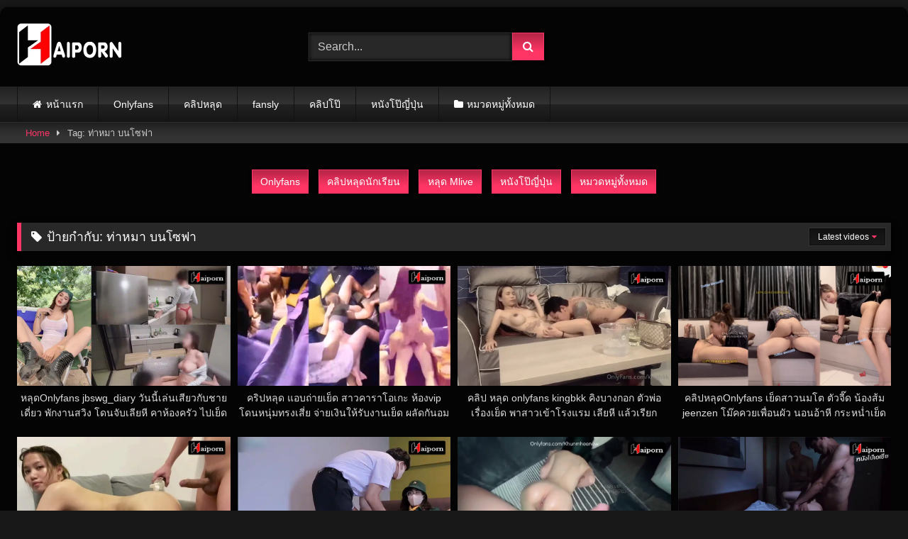

--- FILE ---
content_type: text/html; charset=UTF-8
request_url: https://haiporn1.com/tag/%E0%B8%97%E0%B9%88%E0%B8%B2%E0%B8%AB%E0%B8%A1%E0%B8%B2-%E0%B8%9A%E0%B8%99%E0%B9%82%E0%B8%8B%E0%B8%9F%E0%B8%B2/
body_size: 20554
content:
<!DOCTYPE html><html lang="th"><head><script data-no-optimize="1">var litespeed_docref=sessionStorage.getItem("litespeed_docref");litespeed_docref&&(Object.defineProperty(document,"referrer",{get:function(){return litespeed_docref}}),sessionStorage.removeItem("litespeed_docref"));</script> <meta charset="UTF-8"><meta content='width=device-width, initial-scale=1.0, maximum-scale=5.0, user-scalable=1' name='viewport' /><link rel="profile" href="https://gmpg.org/xfn/11"><link rel="icon" href="
https://haiporn1.com/wp-content/uploads/2023/09/HAIPORN.jpg">
 <script async src="https://www.googletagmanager.com/gtag/js?id=G-HJCH5T3HWR"></script> <script>window.dataLayer = window.dataLayer || [];
	  function gtag(){dataLayer.push(arguments);}
	  gtag('js', new Date());

	  gtag('config', 'G-HJCH5T3HWR');</script> <meta name="clckd" content="7a23db2dd8953f9220414bfdf1cf4acd" /><style>#page {
			max-width: 1300px;
			margin: 10px auto;
			background: rgba(0,0,0,0.85);
			box-shadow: 0 0 10px rgba(0, 0, 0, 0.50);
			-moz-box-shadow: 0 0 10px rgba(0, 0, 0, 0.50);
			-webkit-box-shadow: 0 0 10px rgba(0, 0, 0, 0.50);
			-webkit-border-radius: 10px;
			-moz-border-radius: 10px;
			border-radius: 10px;
		}</style><style>.post-thumbnail {
		padding-bottom: 56.25%;
	}
	.post-thumbnail .wpst-trailer,
	.post-thumbnail img {
		object-fit: fill;
	}

	.video-debounce-bar {
		background: #FF3565!important;
	}

			
			button,
		.button,
		input[type="button"],
		input[type="reset"],
		input[type="submit"],
		.label,
		.label:visited,
		.pagination ul li a,
		.widget_categories ul li a,
		.comment-reply-link,
		a.tag-cloud-link,
		.template-actors li a {
			background: -moz-linear-gradient(top, rgba(0,0,0,0.3) 0%, rgba(0,0,0,0) 70%); /* FF3.6-15 */
			background: -webkit-linear-gradient(top, rgba(0,0,0,0.3) 0%,rgba(0,0,0,0) 70%); /* Chrome10-25,Safari5.1-6 */
			background: linear-gradient(to bottom, rgba(0,0,0,0.3) 0%,rgba(0,0,0,0) 70%); /* W3C, IE10+, FF16+, Chrome26+, Opera12+, Safari7+ */
			filter: progid:DXImageTransform.Microsoft.gradient( startColorstr='#a62b2b2b', endColorstr='#00000000',GradientType=0 ); /* IE6-9 */
			-moz-box-shadow: 0 1px 6px 0 rgba(0, 0, 0, 0.12);
			-webkit-box-shadow: 0 1px 6px 0 rgba(0, 0, 0, 0.12);
			-o-box-shadow: 0 1px 6px 0 rgba(0, 0, 0, 0.12);
			box-shadow: 0 1px 6px 0 rgba(0, 0, 0, 0.12);
		}
		input[type="text"],
		input[type="email"],
		input[type="url"],
		input[type="password"],
		input[type="search"],
		input[type="number"],
		input[type="tel"],
		input[type="range"],
		input[type="date"],
		input[type="month"],
		input[type="week"],
		input[type="time"],
		input[type="datetime"],
		input[type="datetime-local"],
		input[type="color"],
		select,
		textarea,
		.wp-editor-container {
			-moz-box-shadow: 0 0 1px rgba(255, 255, 255, 0.3), 0 0 5px black inset;
			-webkit-box-shadow: 0 0 1px rgba(255, 255, 255, 0.3), 0 0 5px black inset;
			-o-box-shadow: 0 0 1px rgba(255, 255, 255, 0.3), 0 0 5px black inset;
			box-shadow: 0 0 1px rgba(255, 255, 255, 0.3), 0 0 5px black inset;
		}
		#site-navigation {
			background: #222222;
			background: -moz-linear-gradient(top, #222222 0%, #333333 50%, #222222 51%, #151515 100%);
			background: -webkit-linear-gradient(top, #222222 0%,#333333 50%,#222222 51%,#151515 100%);
			background: linear-gradient(to bottom, #222222 0%,#333333 50%,#222222 51%,#151515 100%);
			filter: progid:DXImageTransform.Microsoft.gradient( startColorstr='#222222', endColorstr='#151515',GradientType=0 );
			-moz-box-shadow: 0 6px 6px 0 rgba(0, 0, 0, 0.12);
			-webkit-box-shadow: 0 6px 6px 0 rgba(0, 0, 0, 0.12);
			-o-box-shadow: 0 6px 6px 0 rgba(0, 0, 0, 0.12);
			box-shadow: 0 6px 6px 0 rgba(0, 0, 0, 0.12);
		}
		#site-navigation > ul > li:hover > a,
		#site-navigation ul li.current-menu-item a {
			background: -moz-linear-gradient(top, rgba(0,0,0,0.3) 0%, rgba(0,0,0,0) 70%);
			background: -webkit-linear-gradient(top, rgba(0,0,0,0.3) 0%,rgba(0,0,0,0) 70%);
			background: linear-gradient(to bottom, rgba(0,0,0,0.3) 0%,rgba(0,0,0,0) 70%);
			filter: progid:DXImageTransform.Microsoft.gradient( startColorstr='#a62b2b2b', endColorstr='#00000000',GradientType=0 );
			-moz-box-shadow: inset 0px 0px 2px 0px #000000;
			-webkit-box-shadow: inset 0px 0px 2px 0px #000000;
			-o-box-shadow: inset 0px 0px 2px 0px #000000;
			box-shadow: inset 0px 0px 2px 0px #000000;
			filter:progid:DXImageTransform.Microsoft.Shadow(color=#000000, Direction=NaN, Strength=2);
		}
		.rating-bar,
		.categories-list .thumb-block .entry-header,
		.actors-list .thumb-block .entry-header,
		#filters .filters-select,
		#filters .filters-options {
			background: -moz-linear-gradient(top, rgba(0,0,0,0.3) 0%, rgba(0,0,0,0) 70%); /* FF3.6-15 */
			background: -webkit-linear-gradient(top, rgba(0,0,0,0.3) 0%,rgba(0,0,0,0) 70%); /* Chrome10-25,Safari5.1-6 */
			background: linear-gradient(to bottom, rgba(0,0,0,0.3) 0%,rgba(0,0,0,0) 70%); /* W3C, IE10+, FF16+, Chrome26+, Opera12+, Safari7+ */
			-moz-box-shadow: inset 0px 0px 2px 0px #000000;
			-webkit-box-shadow: inset 0px 0px 2px 0px #000000;
			-o-box-shadow: inset 0px 0px 2px 0px #000000;
			box-shadow: inset 0px 0px 2px 0px #000000;
			filter:progid:DXImageTransform.Microsoft.Shadow(color=#000000, Direction=NaN, Strength=2);
		}
		.breadcrumbs-area {
			background: -moz-linear-gradient(top, rgba(0,0,0,0.3) 0%, rgba(0,0,0,0) 70%); /* FF3.6-15 */
			background: -webkit-linear-gradient(top, rgba(0,0,0,0.3) 0%,rgba(0,0,0,0) 70%); /* Chrome10-25,Safari5.1-6 */
			background: linear-gradient(to bottom, rgba(0,0,0,0.3) 0%,rgba(0,0,0,0) 70%); /* W3C, IE10+, FF16+, Chrome26+, Opera12+, Safari7+ */
		}
	
	.site-title a {
		font-family: Open Sans;
		font-size: 36px;
	}
	.site-branding .logo img {
		max-width: 150px;
		max-height: 65px;
		margin-top: 0px;
		margin-left: 0px;
	}
	a,
	.site-title a i,
	.thumb-block:hover .rating-bar i,
	.categories-list .thumb-block:hover .entry-header .cat-title:before,
	.required,
	.like #more:hover i,
	.dislike #less:hover i,
	.top-bar i:hover,
	.main-navigation .menu-item-has-children > a:after,
	.menu-toggle i,
	.main-navigation.toggled li:hover > a,
	.main-navigation.toggled li.focus > a,
	.main-navigation.toggled li.current_page_item > a,
	.main-navigation.toggled li.current-menu-item > a,
	#filters .filters-select:after,
	.morelink i,
	.top-bar .membership a i,
	.thumb-block:hover .photos-count i {
		color: #FF3565;
	}
	button,
	.button,
	input[type="button"],
	input[type="reset"],
	input[type="submit"],
	.label,
	.pagination ul li a.current,
	.pagination ul li a:hover,
	body #filters .label.secondary.active,
	.label.secondary:hover,
	.main-navigation li:hover > a,
	.main-navigation li.focus > a,
	.main-navigation li.current_page_item > a,
	.main-navigation li.current-menu-item > a,
	.widget_categories ul li a:hover,
	.comment-reply-link,
	a.tag-cloud-link:hover,
	.template-actors li a:hover {
		border-color: #FF3565!important;
		background-color: #FF3565!important;
	}
	.rating-bar-meter,
	.vjs-play-progress,
	#filters .filters-options span:hover,
	.bx-wrapper .bx-controls-direction a,
	.top-bar .social-share a:hover,
	.thumb-block:hover span.hd-video,
	.featured-carousel .slide a:hover span.hd-video,
	.appContainer .ctaButton {
		background-color: #FF3565!important;
	}
	#video-tabs button.tab-link.active,
	.title-block,
	.widget-title,
	.page-title,
	.page .entry-title,
	.comments-title,
	.comment-reply-title,
	.morelink:hover {
		border-color: #FF3565!important;
	}

	/* Small desktops ----------- */
	@media only screen  and (min-width : 64.001em) and (max-width : 84em) {
		#main .thumb-block {
			width: 25%!important;
		}
	}

	/* Desktops and laptops ----------- */
	@media only screen  and (min-width : 84.001em) {
		#main .thumb-block {
			width: 25%!important;
		}
	}</style><meta name='robots' content='index, follow, max-image-preview:large, max-snippet:-1, max-video-preview:-1' /><style>img:is([sizes="auto" i], [sizes^="auto," i]) { contain-intrinsic-size: 3000px 1500px }</style><title>ท่าหมา บนโซฟา</title><link rel="canonical" href="https://haiporn1.com/tag/ท่าหมา-บนโซฟา/" /><link rel="next" href="https://haiporn1.com/tag/%e0%b8%97%e0%b9%88%e0%b8%b2%e0%b8%ab%e0%b8%a1%e0%b8%b2-%e0%b8%9a%e0%b8%99%e0%b9%82%e0%b8%8b%e0%b8%9f%e0%b8%b2/page/2/" /><meta property="og:locale" content="th_TH" /><meta property="og:type" content="article" /><meta property="og:title" content="ท่าหมา บนโซฟา" /><meta property="og:url" content="https://haiporn1.com/tag/ท่าหมา-บนโซฟา/" /><meta property="og:site_name" content="คลิปหลุด หนังโป๊ คลิปหลุดนักศึกษา XXX HaiPorn" /><meta property="og:image" content="https://haiporn1.com/wp-content/uploads/2023/09/Haiporn-Logo.png" /><meta property="og:image:width" content="300" /><meta property="og:image:height" content="129" /><meta property="og:image:type" content="image/png" /><meta name="twitter:card" content="summary_large_image" /> <script type="application/ld+json" class="yoast-schema-graph">{"@context":"https://schema.org","@graph":[{"@type":"CollectionPage","@id":"https://haiporn1.com/tag/%e0%b8%97%e0%b9%88%e0%b8%b2%e0%b8%ab%e0%b8%a1%e0%b8%b2-%e0%b8%9a%e0%b8%99%e0%b9%82%e0%b8%8b%e0%b8%9f%e0%b8%b2/","url":"https://haiporn1.com/tag/%e0%b8%97%e0%b9%88%e0%b8%b2%e0%b8%ab%e0%b8%a1%e0%b8%b2-%e0%b8%9a%e0%b8%99%e0%b9%82%e0%b8%8b%e0%b8%9f%e0%b8%b2/","name":"ท่าหมา บนโซฟา","isPartOf":{"@id":"https://haiporn1.com/#website"},"primaryImageOfPage":{"@id":"https://haiporn1.com/tag/%e0%b8%97%e0%b9%88%e0%b8%b2%e0%b8%ab%e0%b8%a1%e0%b8%b2-%e0%b8%9a%e0%b8%99%e0%b9%82%e0%b8%8b%e0%b8%9f%e0%b8%b2/#primaryimage"},"image":{"@id":"https://haiporn1.com/tag/%e0%b8%97%e0%b9%88%e0%b8%b2%e0%b8%ab%e0%b8%a1%e0%b8%b2-%e0%b8%9a%e0%b8%99%e0%b9%82%e0%b8%8b%e0%b8%9f%e0%b8%b2/#primaryimage"},"thumbnailUrl":"https://haiporn1.com/wp-content/uploads/2024/03/04jbswg_diary.jpg","breadcrumb":{"@id":"https://haiporn1.com/tag/%e0%b8%97%e0%b9%88%e0%b8%b2%e0%b8%ab%e0%b8%a1%e0%b8%b2-%e0%b8%9a%e0%b8%99%e0%b9%82%e0%b8%8b%e0%b8%9f%e0%b8%b2/#breadcrumb"},"inLanguage":"th"},{"@type":"ImageObject","inLanguage":"th","@id":"https://haiporn1.com/tag/%e0%b8%97%e0%b9%88%e0%b8%b2%e0%b8%ab%e0%b8%a1%e0%b8%b2-%e0%b8%9a%e0%b8%99%e0%b9%82%e0%b8%8b%e0%b8%9f%e0%b8%b2/#primaryimage","url":"https://haiporn1.com/wp-content/uploads/2024/03/04jbswg_diary.jpg","contentUrl":"https://haiporn1.com/wp-content/uploads/2024/03/04jbswg_diary.jpg","width":800,"height":450,"caption":"หลุดOnlyfans jbswg_diary วันนี้เล่นเสียวกับชายเดี่ยว พักงานสวิง โดนจับเลียหี คาห้องครัว ไปเย็ดต่อ กันที่โซฟา โยกควย ซอยหี แตกใส่หน้า"},{"@type":"BreadcrumbList","@id":"https://haiporn1.com/tag/%e0%b8%97%e0%b9%88%e0%b8%b2%e0%b8%ab%e0%b8%a1%e0%b8%b2-%e0%b8%9a%e0%b8%99%e0%b9%82%e0%b8%8b%e0%b8%9f%e0%b8%b2/#breadcrumb","itemListElement":[{"@type":"ListItem","position":1,"name":"Home","item":"https://haiporn1.com/"},{"@type":"ListItem","position":2,"name":"ท่าหมา บนโซฟา"}]},{"@type":"WebSite","@id":"https://haiporn1.com/#website","url":"https://haiporn1.com/","name":"คลิปหลุด หนังโป๊ คลิปหลุดนักศึกษา XXX HaiPorn","description":"คลิปหลุด คลิปโป๊ฟรีได้ที่ HaiPorn คลิปดูหนังโป๊หลุด คลิปโป๊ คลิปเด็ด หนังโป๊ อัพเดทใหม่ตลอด คลิปหลุด onlyfan คลิปหลุด ห้องเชือด คลิปหลุด mlive","publisher":{"@id":"https://haiporn1.com/#organization"},"potentialAction":[{"@type":"SearchAction","target":{"@type":"EntryPoint","urlTemplate":"https://haiporn1.com/?s={search_term_string}"},"query-input":{"@type":"PropertyValueSpecification","valueRequired":true,"valueName":"search_term_string"}}],"inLanguage":"th"},{"@type":"Organization","@id":"https://haiporn1.com/#organization","name":"คลิปหลุด หนังโป๊ คลิปหลุดนักศึกษา XXX HaiPorn","url":"https://haiporn1.com/","logo":{"@type":"ImageObject","inLanguage":"th","@id":"https://haiporn1.com/#/schema/logo/image/","url":"https://haiporn1.com/wp-content/uploads/2023/09/cropped-HAIPORN.jpg","contentUrl":"https://haiporn1.com/wp-content/uploads/2023/09/cropped-HAIPORN.jpg","width":512,"height":512,"caption":"คลิปหลุด หนังโป๊ คลิปหลุดนักศึกษา XXX HaiPorn"},"image":{"@id":"https://haiporn1.com/#/schema/logo/image/"}}]}</script> <link rel="alternate" type="application/rss+xml" title="คลิปหลุด หนังโป๊ คลิปหลุดนักศึกษา XXX HaiPorn &raquo; ฟีด" href="https://haiporn1.com/feed/" /><link rel="alternate" type="application/rss+xml" title="คลิปหลุด หนังโป๊ คลิปหลุดนักศึกษา XXX HaiPorn &raquo; ท่าหมา บนโซฟา ฟีดป้ายกำกับ" href="https://haiporn1.com/tag/%e0%b8%97%e0%b9%88%e0%b8%b2%e0%b8%ab%e0%b8%a1%e0%b8%b2-%e0%b8%9a%e0%b8%99%e0%b9%82%e0%b8%8b%e0%b8%9f%e0%b8%b2/feed/" /> <script type="text/javascript">/*  */
window._wpemojiSettings = {"baseUrl":"https:\/\/s.w.org\/images\/core\/emoji\/15.1.0\/72x72\/","ext":".png","svgUrl":"https:\/\/s.w.org\/images\/core\/emoji\/15.1.0\/svg\/","svgExt":".svg","source":{"concatemoji":"https:\/\/haiporn1.com\/wp-includes\/js\/wp-emoji-release.min.js?ver=6.8.1"}};
/*! This file is auto-generated */
!function(i,n){var o,s,e;function c(e){try{var t={supportTests:e,timestamp:(new Date).valueOf()};sessionStorage.setItem(o,JSON.stringify(t))}catch(e){}}function p(e,t,n){e.clearRect(0,0,e.canvas.width,e.canvas.height),e.fillText(t,0,0);var t=new Uint32Array(e.getImageData(0,0,e.canvas.width,e.canvas.height).data),r=(e.clearRect(0,0,e.canvas.width,e.canvas.height),e.fillText(n,0,0),new Uint32Array(e.getImageData(0,0,e.canvas.width,e.canvas.height).data));return t.every(function(e,t){return e===r[t]})}function u(e,t,n){switch(t){case"flag":return n(e,"\ud83c\udff3\ufe0f\u200d\u26a7\ufe0f","\ud83c\udff3\ufe0f\u200b\u26a7\ufe0f")?!1:!n(e,"\ud83c\uddfa\ud83c\uddf3","\ud83c\uddfa\u200b\ud83c\uddf3")&&!n(e,"\ud83c\udff4\udb40\udc67\udb40\udc62\udb40\udc65\udb40\udc6e\udb40\udc67\udb40\udc7f","\ud83c\udff4\u200b\udb40\udc67\u200b\udb40\udc62\u200b\udb40\udc65\u200b\udb40\udc6e\u200b\udb40\udc67\u200b\udb40\udc7f");case"emoji":return!n(e,"\ud83d\udc26\u200d\ud83d\udd25","\ud83d\udc26\u200b\ud83d\udd25")}return!1}function f(e,t,n){var r="undefined"!=typeof WorkerGlobalScope&&self instanceof WorkerGlobalScope?new OffscreenCanvas(300,150):i.createElement("canvas"),a=r.getContext("2d",{willReadFrequently:!0}),o=(a.textBaseline="top",a.font="600 32px Arial",{});return e.forEach(function(e){o[e]=t(a,e,n)}),o}function t(e){var t=i.createElement("script");t.src=e,t.defer=!0,i.head.appendChild(t)}"undefined"!=typeof Promise&&(o="wpEmojiSettingsSupports",s=["flag","emoji"],n.supports={everything:!0,everythingExceptFlag:!0},e=new Promise(function(e){i.addEventListener("DOMContentLoaded",e,{once:!0})}),new Promise(function(t){var n=function(){try{var e=JSON.parse(sessionStorage.getItem(o));if("object"==typeof e&&"number"==typeof e.timestamp&&(new Date).valueOf()<e.timestamp+604800&&"object"==typeof e.supportTests)return e.supportTests}catch(e){}return null}();if(!n){if("undefined"!=typeof Worker&&"undefined"!=typeof OffscreenCanvas&&"undefined"!=typeof URL&&URL.createObjectURL&&"undefined"!=typeof Blob)try{var e="postMessage("+f.toString()+"("+[JSON.stringify(s),u.toString(),p.toString()].join(",")+"));",r=new Blob([e],{type:"text/javascript"}),a=new Worker(URL.createObjectURL(r),{name:"wpTestEmojiSupports"});return void(a.onmessage=function(e){c(n=e.data),a.terminate(),t(n)})}catch(e){}c(n=f(s,u,p))}t(n)}).then(function(e){for(var t in e)n.supports[t]=e[t],n.supports.everything=n.supports.everything&&n.supports[t],"flag"!==t&&(n.supports.everythingExceptFlag=n.supports.everythingExceptFlag&&n.supports[t]);n.supports.everythingExceptFlag=n.supports.everythingExceptFlag&&!n.supports.flag,n.DOMReady=!1,n.readyCallback=function(){n.DOMReady=!0}}).then(function(){return e}).then(function(){var e;n.supports.everything||(n.readyCallback(),(e=n.source||{}).concatemoji?t(e.concatemoji):e.wpemoji&&e.twemoji&&(t(e.twemoji),t(e.wpemoji)))}))}((window,document),window._wpemojiSettings);
/*  */</script> <style id='wp-emoji-styles-inline-css' type='text/css'>img.wp-smiley, img.emoji {
		display: inline !important;
		border: none !important;
		box-shadow: none !important;
		height: 1em !important;
		width: 1em !important;
		margin: 0 0.07em !important;
		vertical-align: -0.1em !important;
		background: none !important;
		padding: 0 !important;
	}</style><link rel='stylesheet' id='wp-block-library-css' href='https://haiporn1.com/wp-includes/css/dist/block-library/style.min.css?ver=6.8.1' type='text/css' media='all' /><style id='classic-theme-styles-inline-css' type='text/css'>/*! This file is auto-generated */
.wp-block-button__link{color:#fff;background-color:#32373c;border-radius:9999px;box-shadow:none;text-decoration:none;padding:calc(.667em + 2px) calc(1.333em + 2px);font-size:1.125em}.wp-block-file__button{background:#32373c;color:#fff;text-decoration:none}</style><style id='global-styles-inline-css' type='text/css'>:root{--wp--preset--aspect-ratio--square: 1;--wp--preset--aspect-ratio--4-3: 4/3;--wp--preset--aspect-ratio--3-4: 3/4;--wp--preset--aspect-ratio--3-2: 3/2;--wp--preset--aspect-ratio--2-3: 2/3;--wp--preset--aspect-ratio--16-9: 16/9;--wp--preset--aspect-ratio--9-16: 9/16;--wp--preset--color--black: #000000;--wp--preset--color--cyan-bluish-gray: #abb8c3;--wp--preset--color--white: #ffffff;--wp--preset--color--pale-pink: #f78da7;--wp--preset--color--vivid-red: #cf2e2e;--wp--preset--color--luminous-vivid-orange: #ff6900;--wp--preset--color--luminous-vivid-amber: #fcb900;--wp--preset--color--light-green-cyan: #7bdcb5;--wp--preset--color--vivid-green-cyan: #00d084;--wp--preset--color--pale-cyan-blue: #8ed1fc;--wp--preset--color--vivid-cyan-blue: #0693e3;--wp--preset--color--vivid-purple: #9b51e0;--wp--preset--gradient--vivid-cyan-blue-to-vivid-purple: linear-gradient(135deg,rgba(6,147,227,1) 0%,rgb(155,81,224) 100%);--wp--preset--gradient--light-green-cyan-to-vivid-green-cyan: linear-gradient(135deg,rgb(122,220,180) 0%,rgb(0,208,130) 100%);--wp--preset--gradient--luminous-vivid-amber-to-luminous-vivid-orange: linear-gradient(135deg,rgba(252,185,0,1) 0%,rgba(255,105,0,1) 100%);--wp--preset--gradient--luminous-vivid-orange-to-vivid-red: linear-gradient(135deg,rgba(255,105,0,1) 0%,rgb(207,46,46) 100%);--wp--preset--gradient--very-light-gray-to-cyan-bluish-gray: linear-gradient(135deg,rgb(238,238,238) 0%,rgb(169,184,195) 100%);--wp--preset--gradient--cool-to-warm-spectrum: linear-gradient(135deg,rgb(74,234,220) 0%,rgb(151,120,209) 20%,rgb(207,42,186) 40%,rgb(238,44,130) 60%,rgb(251,105,98) 80%,rgb(254,248,76) 100%);--wp--preset--gradient--blush-light-purple: linear-gradient(135deg,rgb(255,206,236) 0%,rgb(152,150,240) 100%);--wp--preset--gradient--blush-bordeaux: linear-gradient(135deg,rgb(254,205,165) 0%,rgb(254,45,45) 50%,rgb(107,0,62) 100%);--wp--preset--gradient--luminous-dusk: linear-gradient(135deg,rgb(255,203,112) 0%,rgb(199,81,192) 50%,rgb(65,88,208) 100%);--wp--preset--gradient--pale-ocean: linear-gradient(135deg,rgb(255,245,203) 0%,rgb(182,227,212) 50%,rgb(51,167,181) 100%);--wp--preset--gradient--electric-grass: linear-gradient(135deg,rgb(202,248,128) 0%,rgb(113,206,126) 100%);--wp--preset--gradient--midnight: linear-gradient(135deg,rgb(2,3,129) 0%,rgb(40,116,252) 100%);--wp--preset--font-size--small: 13px;--wp--preset--font-size--medium: 20px;--wp--preset--font-size--large: 36px;--wp--preset--font-size--x-large: 42px;--wp--preset--spacing--20: 0.44rem;--wp--preset--spacing--30: 0.67rem;--wp--preset--spacing--40: 1rem;--wp--preset--spacing--50: 1.5rem;--wp--preset--spacing--60: 2.25rem;--wp--preset--spacing--70: 3.38rem;--wp--preset--spacing--80: 5.06rem;--wp--preset--shadow--natural: 6px 6px 9px rgba(0, 0, 0, 0.2);--wp--preset--shadow--deep: 12px 12px 50px rgba(0, 0, 0, 0.4);--wp--preset--shadow--sharp: 6px 6px 0px rgba(0, 0, 0, 0.2);--wp--preset--shadow--outlined: 6px 6px 0px -3px rgba(255, 255, 255, 1), 6px 6px rgba(0, 0, 0, 1);--wp--preset--shadow--crisp: 6px 6px 0px rgba(0, 0, 0, 1);}:where(.is-layout-flex){gap: 0.5em;}:where(.is-layout-grid){gap: 0.5em;}body .is-layout-flex{display: flex;}.is-layout-flex{flex-wrap: wrap;align-items: center;}.is-layout-flex > :is(*, div){margin: 0;}body .is-layout-grid{display: grid;}.is-layout-grid > :is(*, div){margin: 0;}:where(.wp-block-columns.is-layout-flex){gap: 2em;}:where(.wp-block-columns.is-layout-grid){gap: 2em;}:where(.wp-block-post-template.is-layout-flex){gap: 1.25em;}:where(.wp-block-post-template.is-layout-grid){gap: 1.25em;}.has-black-color{color: var(--wp--preset--color--black) !important;}.has-cyan-bluish-gray-color{color: var(--wp--preset--color--cyan-bluish-gray) !important;}.has-white-color{color: var(--wp--preset--color--white) !important;}.has-pale-pink-color{color: var(--wp--preset--color--pale-pink) !important;}.has-vivid-red-color{color: var(--wp--preset--color--vivid-red) !important;}.has-luminous-vivid-orange-color{color: var(--wp--preset--color--luminous-vivid-orange) !important;}.has-luminous-vivid-amber-color{color: var(--wp--preset--color--luminous-vivid-amber) !important;}.has-light-green-cyan-color{color: var(--wp--preset--color--light-green-cyan) !important;}.has-vivid-green-cyan-color{color: var(--wp--preset--color--vivid-green-cyan) !important;}.has-pale-cyan-blue-color{color: var(--wp--preset--color--pale-cyan-blue) !important;}.has-vivid-cyan-blue-color{color: var(--wp--preset--color--vivid-cyan-blue) !important;}.has-vivid-purple-color{color: var(--wp--preset--color--vivid-purple) !important;}.has-black-background-color{background-color: var(--wp--preset--color--black) !important;}.has-cyan-bluish-gray-background-color{background-color: var(--wp--preset--color--cyan-bluish-gray) !important;}.has-white-background-color{background-color: var(--wp--preset--color--white) !important;}.has-pale-pink-background-color{background-color: var(--wp--preset--color--pale-pink) !important;}.has-vivid-red-background-color{background-color: var(--wp--preset--color--vivid-red) !important;}.has-luminous-vivid-orange-background-color{background-color: var(--wp--preset--color--luminous-vivid-orange) !important;}.has-luminous-vivid-amber-background-color{background-color: var(--wp--preset--color--luminous-vivid-amber) !important;}.has-light-green-cyan-background-color{background-color: var(--wp--preset--color--light-green-cyan) !important;}.has-vivid-green-cyan-background-color{background-color: var(--wp--preset--color--vivid-green-cyan) !important;}.has-pale-cyan-blue-background-color{background-color: var(--wp--preset--color--pale-cyan-blue) !important;}.has-vivid-cyan-blue-background-color{background-color: var(--wp--preset--color--vivid-cyan-blue) !important;}.has-vivid-purple-background-color{background-color: var(--wp--preset--color--vivid-purple) !important;}.has-black-border-color{border-color: var(--wp--preset--color--black) !important;}.has-cyan-bluish-gray-border-color{border-color: var(--wp--preset--color--cyan-bluish-gray) !important;}.has-white-border-color{border-color: var(--wp--preset--color--white) !important;}.has-pale-pink-border-color{border-color: var(--wp--preset--color--pale-pink) !important;}.has-vivid-red-border-color{border-color: var(--wp--preset--color--vivid-red) !important;}.has-luminous-vivid-orange-border-color{border-color: var(--wp--preset--color--luminous-vivid-orange) !important;}.has-luminous-vivid-amber-border-color{border-color: var(--wp--preset--color--luminous-vivid-amber) !important;}.has-light-green-cyan-border-color{border-color: var(--wp--preset--color--light-green-cyan) !important;}.has-vivid-green-cyan-border-color{border-color: var(--wp--preset--color--vivid-green-cyan) !important;}.has-pale-cyan-blue-border-color{border-color: var(--wp--preset--color--pale-cyan-blue) !important;}.has-vivid-cyan-blue-border-color{border-color: var(--wp--preset--color--vivid-cyan-blue) !important;}.has-vivid-purple-border-color{border-color: var(--wp--preset--color--vivid-purple) !important;}.has-vivid-cyan-blue-to-vivid-purple-gradient-background{background: var(--wp--preset--gradient--vivid-cyan-blue-to-vivid-purple) !important;}.has-light-green-cyan-to-vivid-green-cyan-gradient-background{background: var(--wp--preset--gradient--light-green-cyan-to-vivid-green-cyan) !important;}.has-luminous-vivid-amber-to-luminous-vivid-orange-gradient-background{background: var(--wp--preset--gradient--luminous-vivid-amber-to-luminous-vivid-orange) !important;}.has-luminous-vivid-orange-to-vivid-red-gradient-background{background: var(--wp--preset--gradient--luminous-vivid-orange-to-vivid-red) !important;}.has-very-light-gray-to-cyan-bluish-gray-gradient-background{background: var(--wp--preset--gradient--very-light-gray-to-cyan-bluish-gray) !important;}.has-cool-to-warm-spectrum-gradient-background{background: var(--wp--preset--gradient--cool-to-warm-spectrum) !important;}.has-blush-light-purple-gradient-background{background: var(--wp--preset--gradient--blush-light-purple) !important;}.has-blush-bordeaux-gradient-background{background: var(--wp--preset--gradient--blush-bordeaux) !important;}.has-luminous-dusk-gradient-background{background: var(--wp--preset--gradient--luminous-dusk) !important;}.has-pale-ocean-gradient-background{background: var(--wp--preset--gradient--pale-ocean) !important;}.has-electric-grass-gradient-background{background: var(--wp--preset--gradient--electric-grass) !important;}.has-midnight-gradient-background{background: var(--wp--preset--gradient--midnight) !important;}.has-small-font-size{font-size: var(--wp--preset--font-size--small) !important;}.has-medium-font-size{font-size: var(--wp--preset--font-size--medium) !important;}.has-large-font-size{font-size: var(--wp--preset--font-size--large) !important;}.has-x-large-font-size{font-size: var(--wp--preset--font-size--x-large) !important;}
:where(.wp-block-post-template.is-layout-flex){gap: 1.25em;}:where(.wp-block-post-template.is-layout-grid){gap: 1.25em;}
:where(.wp-block-columns.is-layout-flex){gap: 2em;}:where(.wp-block-columns.is-layout-grid){gap: 2em;}
:root :where(.wp-block-pullquote){font-size: 1.5em;line-height: 1.6;}</style><link rel='stylesheet' id='wpst_style-css' href='https://haiporn1.com/wp-content/themes/retrotube/style.css?ver=1.7.6' type='text/css' media='all' /><link rel='stylesheet' id='child-style-css' href='https://haiporn1.com/wp-content/themes/retrotube-child/style.css?ver=1.0.0' type='text/css' media='all' /><link rel='stylesheet' id='wpst-font-awesome-css' href='https://haiporn1.com/wp-content/themes/retrotube/assets/stylesheets/font-awesome/css/font-awesome.min.css?ver=4.7.0' type='text/css' media='all' /><link rel='stylesheet' id='wpst-style-css' href='https://haiporn1.com/wp-content/themes/retrotube-child/style.css?ver=1.0.0.1748943246' type='text/css' media='all' /> <script type="text/javascript" src="https://haiporn1.com/wp-includes/js/jquery/jquery.min.js?ver=3.7.1" id="jquery-core-js"></script> <script type="text/javascript" src="https://haiporn1.com/wp-includes/js/jquery/jquery-migrate.min.js?ver=3.4.1" id="jquery-migrate-js"></script> <link rel="https://api.w.org/" href="https://haiporn1.com/wp-json/" /><link rel="alternate" title="JSON" type="application/json" href="https://haiporn1.com/wp-json/wp/v2/tags/343" /><link rel="EditURI" type="application/rsd+xml" title="RSD" href="https://haiporn1.com/xmlrpc.php?rsd" /><meta name="generator" content="WordPress 6.8.1" /><link rel="icon" href="https://haiporn1.com/wp-content/uploads/2023/09/cropped-HAIPORN-32x32.jpg" sizes="32x32" /><link rel="icon" href="https://haiporn1.com/wp-content/uploads/2023/09/cropped-HAIPORN-192x192.jpg" sizes="192x192" /><link rel="apple-touch-icon" href="https://haiporn1.com/wp-content/uploads/2023/09/cropped-HAIPORN-180x180.jpg" /><meta name="msapplication-TileImage" content="https://haiporn1.com/wp-content/uploads/2023/09/cropped-HAIPORN-270x270.jpg" /><style type="text/css" id="wp-custom-css">.get-center {
  text-align: center;
  margin-top: 40px;
}

.nav-btns {
  text-align: center;
  height: 40px;
  margin-bottom: 40px;
}

.header-btn {
  font-size: 14px;
  line-height: 1.5;
  color: white;
  font-weight: 400;
  margin: 5px;
}

@media (max-width: 500px) {
  .nav-btns {
    height: 80px;
  }
}

.fluid_initial_play,
.fluid_initial_pause {
  width: 100px !important;
  height: 100px !important;
}

.fluid_initial_play_button {
  border: none !important;
  background-image: url('/wps-play-icon.svg') !important;
  background-repeat: no-repeat !important;
  width: 100px !important;
  height: 100px !important;
  margin: 0 !important;
}

.fluid_initial_pause_button {
  width: 8px !important;
  height: 30px !important;
  border: 9px solid #fff !important;
  border-top: 0 !important;
  border-bottom: 0 !important;
  position: absolute !important;
  top: 50% !important;
  left: 50% !important;
  transform: translate(-50%, -50%) !important;
  margin: 0 !important;
}</style></head><body
class="archive tag tag-343 wp-embed-responsive wp-theme-retrotube wp-child-theme-retrotube-child group-blog hfeed"><div id="page">
<a class="skip-link screen-reader-text" href="#content">Skip to content</a><header id="masthead" class="site-header" role="banner"><div class="site-branding row"><div class="logo">
<a href="https://haiporn1.com/" rel="home" title="คลิปหลุด หนังโป๊ คลิปหลุดนักศึกษา XXX HaiPorn"><picture>
<source type="image/webp" srcset="https://haiporn1.com/wp-content/uploads/2023/09/Haiporn-Logo.png.webp"/>
<img src="https://haiporn1.com/wp-content/uploads/2023/09/Haiporn-Logo.png.webp" alt="คลิปหลุด หนังโป๊ คลิปหลุดนักศึกษา XXX HaiPorn"/>
</picture>
</a></div><div class="header-search small-search"><form method="get" id="searchform" action="https://haiporn1.com/">
<input class="input-group-field" aria-label="Search" value="Search..." name="s" id="s" onfocus="if (this.value == 'Search...') {this.value = '';}" onblur="if (this.value == '') {this.value = 'Search...';}" type="text" />
<input class="button fa-input" type="submit" id="searchsubmit" value="&#xf002;" /></form></div><div class="happy-header"> <script async data-cfasync="false" data-clbaid="" src="//detoxifylagoonsnugness.com/bn.js"></script> <div data-cl-spot="2080384"></div></div></div><nav id="site-navigation" class="main-navigation
" role="navigation"><div id="head-mobile"></div><div class="button-nav"></div><ul id="menu-main-menu" class="row"><li id="menu-item-15" class="home-icon menu-item menu-item-type-custom menu-item-object-custom menu-item-home menu-item-15"><a href="https://haiporn1.com">หน้าแรก</a></li><li id="menu-item-13339" class="menu-item menu-item-type-taxonomy menu-item-object-category menu-item-13339"><a href="https://haiporn1.com/category/onlyfans/">Onlyfans</a></li><li id="menu-item-13340" class="menu-item menu-item-type-taxonomy menu-item-object-category menu-item-13340"><a href="https://haiporn1.com/category/%e0%b8%84%e0%b8%a5%e0%b8%b4%e0%b8%9b%e0%b8%ab%e0%b8%a5%e0%b8%b8%e0%b8%94/">คลิปหลุด</a></li><li id="menu-item-13342" class="menu-item menu-item-type-taxonomy menu-item-object-category menu-item-13342"><a href="https://haiporn1.com/category/fansly/">fansly</a></li><li id="menu-item-13341" class="menu-item menu-item-type-taxonomy menu-item-object-category menu-item-13341"><a href="https://haiporn1.com/category/%e0%b8%84%e0%b8%a5%e0%b8%b4%e0%b8%9b%e0%b9%82%e0%b8%9b%e0%b9%8a/">คลิปโป๊</a></li><li id="menu-item-13343" class="menu-item menu-item-type-taxonomy menu-item-object-category menu-item-13343"><a href="https://haiporn1.com/category/%e0%b8%ab%e0%b8%99%e0%b8%b1%e0%b8%87%e0%b9%82%e0%b8%9b%e0%b9%8a%e0%b8%8d%e0%b8%b5%e0%b9%88%e0%b8%9b%e0%b8%b8%e0%b9%88%e0%b8%99/">หนังโป๊ญี่ปุ่น</a></li><li id="menu-item-16" class="cat-icon menu-item menu-item-type-post_type menu-item-object-page menu-item-16"><a href="https://haiporn1.com/categories/">หมวดหมู่ทั้งหมด</a></li></ul></nav><div class="clear"></div><div class="happy-header-mobile"><div data-cl-spot="2080384"></div></div></header><div class="breadcrumbs-area"><div class="row"><div id="breadcrumbs"><a href="https://haiporn1.com">Home</a><span class="separator"><i class="fa fa-caret-right"></i></span><span class="current">Tag: ท่าหมา บนโซฟา</span></div></div></div><div id="content" class="site-content row"><div class="nav-btns">
<a href="/category/onlyfans"><button class="header-btn">Onlyfans</button></a>
<a href="/category/นักเรียน"><button class="header-btn">คลิปหลุดนักเรียน</button></a>
<a href="/category/mlive/"><button class="header-btn">หลุด Mlive</button></a>
<a href="/category/หนังโป๊ญี่ปุ่น"><button class="header-btn">หนังโป๊ญี่ปุ่น</button></a>
<a href="/categories"><button class="header-btn">หมวดหมู่ทั้งหมด</button></a></div><div id="primary" class="content-area "><main id="main" class="site-main " role="main"><header class="page-header"><h1 class="widget-title"><i class="fa fa-tag"></i>ป้ายกำกับ: <span>ท่าหมา บนโซฟา</span></h1><div id="filters"><div class="filters-select">Latest videos<div class="filters-options">
<span><a class="" href="/tag/%E0%B8%97%E0%B9%88%E0%B8%B2%E0%B8%AB%E0%B8%A1%E0%B8%B2-%E0%B8%9A%E0%B8%99%E0%B9%82%E0%B8%8B%E0%B8%9F%E0%B8%B2/?filter=latest">Latest videos</a></span>
<span><a class="" href="/tag/%E0%B8%97%E0%B9%88%E0%B8%B2%E0%B8%AB%E0%B8%A1%E0%B8%B2-%E0%B8%9A%E0%B8%99%E0%B9%82%E0%B8%8B%E0%B8%9F%E0%B8%B2/?filter=random">Random videos</a></span></div></div></div></header><div class="videos-list"><article data-video-uid="1" data-post-id="16068" class="loop-video thumb-block post-16068 post type-post status-publish format-standard has-post-thumbnail hentry category-onlyfans category--onlyfans tag-1777 tag---onlyfan tag--only-fan tag--onlyfan tag--onlyfan- tag--onlyfans tag-846 tag-2429 tag-2648 tag-2952 tag-onlyfan tag-onlyfans tag-211 tag-3035 tag-3553 tag-3926 tag-827 tag-3722 tag-3841 tag-343 tag-847 tag-3044 tag-830 tag-849 tag-224 tag-3901 tag-311 tag-2650 tag-only-fan tag-315 tag-2837 tag-850 tag-3778 tag-851 tag-852 tag-1468 tag-772 tag-1180 tag-773 tag-3508 tag-489 tag-491 tag-492 tag-1395 tag-267 tag-936 tag-916 tag-3985">
<a href="https://haiporn1.com/onlyfans/%e0%b8%ab%e0%b8%a5%e0%b8%b8%e0%b8%94onlyfans-jbswg_diary-%e0%b8%a7%e0%b8%b1%e0%b8%99%e0%b8%99%e0%b8%b5%e0%b9%89%e0%b9%80%e0%b8%a5%e0%b9%88%e0%b8%99%e0%b9%80%e0%b8%aa%e0%b8%b5%e0%b8%a2%e0%b8%a7/" title="หลุดOnlyfans jbswg_diary วันนี้เล่นเสียวกับชายเดี่ยว พักงานสวิง โดนจับเลียหี คาห้องครัว ไปเย็ดต่อ กันที่โซฟา โยกควย ซอยหี แตกใส่หน้า"><div class="post-thumbnail"><div class="post-thumbnail-container"><picture>
<source type="image/webp" data-srcset="https://haiporn1.com/wp-content/uploads/2024/03/04jbswg_diary.jpg.webp"/>
<img width="300" height="168.75" data-src="https://haiporn1.com/wp-content/uploads/2024/03/04jbswg_diary.jpg.webp" alt="หลุดOnlyfans jbswg_diary วันนี้เล่นเสียวกับชายเดี่ยว พักงานสวิง โดนจับเลียหี คาห้องครัว ไปเย็ดต่อ กันที่โซฟา โยกควย ซอยหี แตกใส่หน้า"/>
</picture></div></div><header class="entry-header">
<span>หลุดOnlyfans jbswg_diary วันนี้เล่นเสียวกับชายเดี่ยว พักงานสวิง โดนจับเลียหี คาห้องครัว ไปเย็ดต่อ กันที่โซฟา โยกควย ซอยหี แตกใส่หน้า</span></header>
</a></article><article data-video-uid="2" data-post-id="15857" class="loop-video thumb-block post-15857 post type-post status-publish format-standard has-post-thumbnail hentry category-537 tag-xxx- tag-xxxx- tag-xxxx-xxxxx tag-xxx tag-146 tag-3877 tag-2370 tag-501 tag-202 tag-505 tag-3579 tag-25 tag-1154 tag-512 tag-288 tag-343 tag-847 tag-48 tag-2928 tag-557 tag-393 tag-2149 tag-1548 tag-1283 tag-1152 tag-3813 tag-513 tag-299 tag-3859 tag-3573 tag-72 tag-1230 tag-256 tag-95 tag-314 tag-100 tag-318 tag-319 tag-3906 tag-3972 tag-3960 tag-818 tag-1396 tag-429 tag-3959 tag-819 tag-268 tag-269 tag-3702 tag-381 tag-382">
<a href="https://haiporn1.com/%e0%b8%84%e0%b8%a5%e0%b8%b4%e0%b8%9b%e0%b8%ab%e0%b8%a5%e0%b8%b8%e0%b8%94/%e0%b8%84%e0%b8%a3%e0%b8%b4%e0%b8%9b%e0%b8%ab%e0%b8%a5%e0%b8%b8%e0%b8%94-%e0%b9%81%e0%b8%ad%e0%b8%9a%e0%b8%96%e0%b9%88%e0%b8%b2%e0%b8%a2%e0%b9%80%e0%b8%a2%e0%b9%87%e0%b8%94/" title="คริปหลุด แอบถ่ายเย็ด สาวคาราโอเกะ ห้องvip โดนหนุ่มทรงเสี่ย จ่ายเงินให้รับงานเย็ด ผลัดกันอมควย จัดสวิงกิ้ง เย็ดท่าหมา บนโซฟา เด็ดๆ"><div class="post-thumbnail"><div class="post-thumbnail-container"><picture>
<source type="image/webp" data-srcset="https://haiporn1.com/wp-content/uploads/2024/02/18KaraokeVIPRoom.jpg.webp"/>
<img width="300" height="168.75" data-src="https://haiporn1.com/wp-content/uploads/2024/02/18KaraokeVIPRoom.jpg.webp" alt="คริปหลุด แอบถ่ายเย็ด สาวคาราโอเกะ ห้องvip โดนหนุ่มทรงเสี่ย จ่ายเงินให้รับงานเย็ด ผลัดกันอมควย จัดสวิงกิ้ง เย็ดท่าหมา บนโซฟา เด็ดๆ"/>
</picture></div></div><header class="entry-header">
<span>คริปหลุด แอบถ่ายเย็ด สาวคาราโอเกะ ห้องvip โดนหนุ่มทรงเสี่ย จ่ายเงินให้รับงานเย็ด ผลัดกันอมควย จัดสวิงกิ้ง เย็ดท่าหมา บนโซฟา เด็ดๆ</span></header>
</a></article><article data-video-uid="3" data-post-id="15793" class="loop-video thumb-block post-15793 post type-post status-publish format-standard has-post-thumbnail hentry category-onlyfans category--onlyfans tag-onlyfan- tag-onlyfans- tag-xxx- tag-xxxx- tag-xxx tag-531 tag-532 tag-3807 tag-3700 tag-3826 tag-201 tag-536 tag-2370 tag-500 tag---onlyfan tag-279 tag-1507 tag-502 tag--onlyfan tag--onlyfan- tag--onlyfans tag-2429 tag-2648 tag-2952 tag-onlyfan tag-505 tag-506 tag-3393 tag-512 tag-288 tag-343 tag-847 tag-289 tag-48 tag-1152 tag-3813 tag-513 tag-only-fan tag-onlyfans tag-3480 tag-1482 tag-3917 tag-1468 tag-772 tag-1180 tag-773 tag-3508 tag-489 tag-491 tag-492 tag-493 tag-3556 tag-3565 tag-3496 tag-1106">
<a href="https://haiporn1.com/onlyfans/%e0%b8%84%e0%b8%a5%e0%b8%b4%e0%b8%9b-%e0%b8%ab%e0%b8%a5%e0%b8%b8%e0%b8%94-onlyfans-kingbkk-%e0%b8%84%e0%b8%b4%e0%b8%87%e0%b8%9a%e0%b8%b2%e0%b8%87%e0%b8%81%e0%b8%ad%e0%b8%81/" title="คลิป หลุด onlyfans kingbkk คิงบางกอก ตัวพ่อเรื่องเย็ด พาสาวเข้าโรงแรม เลียหี แล้วเรียกเพื่อนๆมา สวิงกิ้ง บนโซฟา เย็ดท่าหมา ครางเสียว"><div class="post-thumbnail"><div class="post-thumbnail-container"><picture>
<source type="image/webp" data-srcset="https://haiporn1.com/wp-content/uploads/2024/02/13kingbkkOnlyfans.jpg.webp"/>
<img width="300" height="168.75" data-src="https://haiporn1.com/wp-content/uploads/2024/02/13kingbkkOnlyfans.jpg.webp" alt="คลิป หลุด onlyfans kingbkk คิงบางกอก ตัวพ่อเรื่องเย็ด พาสาวเข้าโรงแรม เลียหี แล้วเรียกเพื่อนๆมา สวิงกิ้ง บนโซฟา เย็ดท่าหมา ครางเสียว"/>
</picture></div></div><header class="entry-header">
<span>คลิป หลุด onlyfans kingbkk คิงบางกอก ตัวพ่อเรื่องเย็ด พาสาวเข้าโรงแรม เลียหี แล้วเรียกเพื่อนๆมา สวิงกิ้ง บนโซฟา เย็ดท่าหมา ครางเสียว</span></header>
</a></article><article data-video-uid="4" data-post-id="15474" class="loop-video thumb-block post-15474 post type-post status-publish format-standard has-post-thumbnail hentry category-onlyfans category--onlyfans tag-xxx- tag-xxxx- tag---onlyfan tag-279 tag--only-fan tag--onlyfan tag--onlyfan- tag--onlyfans tag--onlyfans-coconut82291822 tag-846 tag-238 tag-23 tag-2429 tag-2648 tag-2952 tag-onlyfan tag-onlyfans tag-25 tag-211 tag-2834 tag-3393 tag-366 tag-1184 tag-863 tag-32 tag-36 tag-1093 tag-1094 tag-343 tag-847 tag-3715 tag-65 tag-849 tag-1054 tag-224 tag-3901 tag-311 tag-2650 tag-only-fan tag-844 tag-261 tag-376 tag-850 tag-377 tag-852 tag-265 tag-116 tag-853 tag-3702 tag-381 tag-382 tag-452 tag-383 tag-384 tag-3796">
<a href="https://haiporn1.com/onlyfans/%e0%b8%84%e0%b8%a5%e0%b8%b4%e0%b8%9b%e0%b8%ab%e0%b8%a5%e0%b8%b8%e0%b8%94onlyfans-%e0%b9%80%e0%b8%a2%e0%b9%87%e0%b8%94%e0%b8%aa%e0%b8%b2%e0%b8%a7%e0%b8%99%e0%b8%a1%e0%b9%82%e0%b8%95/" title="คลิปหลุดOnlyfans เย็ดสาวนมโต ตัวจี๊ด น้องส้ม jeenzen โม๊คควยเพื่อนผัว นอนอ้าหี กระหน่ำเย็ดกัน บนโซฟา ให้แตกใส่ปากขนาดนี้ ผัวรู้โดนแน่ๆ"><div class="post-thumbnail"><div class="post-thumbnail-container"><picture>
<source type="image/webp" data-srcset="https://haiporn1.com/wp-content/uploads/2024/01/19jeenzenOLF.jpg.webp"/>
<img width="300" height="168.75" data-src="https://haiporn1.com/wp-content/uploads/2024/01/19jeenzenOLF.jpg.webp" alt="คลิปหลุดOnlyfans เย็ดสาวนมโต ตัวจี๊ด น้องส้ม jeenzen โม๊คควยเพื่อนผัว นอนอ้าหี กระหน่ำเย็ดกัน บนโซฟา ให้แตกใส่ปากขนาดนี้ ผัวรู้โดนแน่ๆ"/>
</picture></div></div><header class="entry-header">
<span>คลิปหลุดOnlyfans เย็ดสาวนมโต ตัวจี๊ด น้องส้ม jeenzen โม๊คควยเพื่อนผัว นอนอ้าหี กระหน่ำเย็ดกัน บนโซฟา ให้แตกใส่ปากขนาดนี้ ผัวรู้โดนแน่ๆ</span></header>
</a></article><article data-video-uid="5" data-post-id="14322" class="loop-video thumb-block post-14322 post type-post status-publish format-standard has-post-thumbnail hentry category-537 tag-inwporn tag-onlyfan- tag-onlyfans- tag-xxx- tag-xxx888porn tag-xxxx- tag-yedlove tag-155 tag-531 tag-532 tag-534 tag-3700 tag-201 tag-202 tag-576 tag-2511 tag-990 tag-3553 tag-827 tag-3722 tag-3566 tag-288 tag-343 tag-294 tag-1261 tag-577 tag-57 tag-830 tag-1007 tag-605 tag-3678 tag-1264 tag-997 tag-314 tag-584 tag-1291 tag-568 tag-585 tag-318 tag-1269 tag-3749 tag-3459 tag-3466 tag-3746">
<a href="https://haiporn1.com/%e0%b8%84%e0%b8%a5%e0%b8%b4%e0%b8%9b%e0%b8%ab%e0%b8%a5%e0%b8%b8%e0%b8%94/%e0%b8%84%e0%b8%a5%e0%b8%b4%e0%b8%9b%e0%b8%ab%e0%b8%a5%e0%b8%b8%e0%b8%94-%e0%b8%99%e0%b8%b2%e0%b8%a1%e0%b8%b4-%e0%b8%aa%e0%b8%b2%e0%b8%a7%e0%b8%ab%e0%b8%b8%e0%b9%88%e0%b8%99%e0%b9%81%e0%b8%99%e0%b9%88/" title="คลิปหลุด นามิ สาวหุ่นแน่น น่าเย็ด ทำหน้าดีใจ ตอนโดนผัว เย็ดท่าหมา โก่งหีให้สุด ไม่มีถอย ผัวก็ซอย ควย ใส่ ไม่ยั้ง ครางโคตรเสียว"><div class="post-thumbnail"><div class="post-thumbnail-container"><picture>
<source type="image/webp" data-srcset="https://haiporn1.com/wp-content/uploads/2023/11/26Onlyfansnamigonewild.jpg.webp"/>
<img width="300" height="168.75" data-src="https://haiporn1.com/wp-content/uploads/2023/11/26Onlyfansnamigonewild.jpg.webp" alt="คลิปหลุด นามิ สาวหุ่นแน่น น่าเย็ด ทำหน้าดีใจ ตอนโดนผัว เย็ดท่าหมา โก่งหีให้สุด ไม่มีถอย ผัวก็ซอย ควย ใส่ ไม่ยั้ง ครางโคตรเสียว"/>
</picture></div></div><header class="entry-header">
<span>คลิปหลุด นามิ สาวหุ่นแน่น น่าเย็ด ทำหน้าดีใจ ตอนโดนผัว เย็ดท่าหมา โก่งหีให้สุด ไม่มีถอย ผัวก็ซอย ควย ใส่ ไม่ยั้ง ครางโคตรเสียว</span></header>
</a></article><article data-video-uid="6" data-post-id="13930" class="loop-video thumb-block post-13930 post type-post status-publish format-standard has-post-thumbnail hentry category-537 tag-student tag-student-thai tag-student-xxx tag-thai-student-xxx tag-xxx-student tag-xxx-thai-student tag-389 tag-2964 tag-1258 tag-871 tag-3576 tag-3551 tag-904 tag-2473 tag-2540 tag-2313 tag-459 tag-2196 tag-1563 tag-718 tag-2833 tag-2294 tag-2303 tag-3592 tag-461 tag-462 tag-463 tag-1476 tag-288 tag-343 tag-847 tag-48 tag-472 tag-3709 tag-1099 tag-3634 tag-557 tag-344 tag-345 tag-346 tag-629 tag-3550 tag-552 tag-630 tag-2314 tag-483 tag-3710 tag-484 tag-1565 tag-1035 tag-314 tag-3708 tag-1340 tag-487 tag-631 tag-318 tag-319 tag-1399 tag-2315 tag-2316 tag-353 tag-633">
<a href="https://haiporn1.com/%e0%b8%84%e0%b8%a5%e0%b8%b4%e0%b8%9b%e0%b8%ab%e0%b8%a5%e0%b8%b8%e0%b8%94/%e0%b8%84%e0%b8%a5%e0%b8%b4%e0%b8%9b%e0%b8%ab%e0%b8%a5%e0%b8%b8%e0%b8%94%e0%b8%99%e0%b8%b1%e0%b8%81%e0%b9%80%e0%b8%a3%e0%b8%b5%e0%b8%a2%e0%b8%99-%e0%b9%82%e0%b8%94%e0%b8%99%e0%b9%80%e0%b8%a2%e0%b9%87/" title="คลิปหลุดนักเรียน โดนเย็ดคาชุด เนตรนารี เจอรุ่นพี่ม.6 หลอกมาบ้าน ขอเปิดกระโปรง เล่นหี แล้วให้น้องขย่มควย เย็ดท่าหมา แตกใน ซะเลย"><div class="post-thumbnail"><div class="post-thumbnail-container"><picture>
<source type="image/webp" data-srcset="https://haiporn1.com/wp-content/uploads/2023/11/02NetNaree.jpg.webp"/>
<img width="300" height="168.75" data-src="https://haiporn1.com/wp-content/uploads/2023/11/02NetNaree.jpg.webp" alt="คลิปหลุดนักเรียน โดนเย็ดคาชุด เนตรนารี เจอรุ่นพี่ม.6 หลอกมาบ้าน ขอเปิดกระโปรง เล่นหี แล้วให้น้องขย่มควย เย็ดท่าหมา แตกใน ซะเลย"/>
</picture></div></div><header class="entry-header">
<span>คลิปหลุดนักเรียน โดนเย็ดคาชุด เนตรนารี เจอรุ่นพี่ม.6 หลอกมาบ้าน ขอเปิดกระโปรง เล่นหี แล้วให้น้องขย่มควย เย็ดท่าหมา แตกใน ซะเลย</span></header>
</a></article><article data-video-uid="7" data-post-id="13847" class="loop-video thumb-block post-13847 post type-post status-publish format-standard has-post-thumbnail hentry category-onlyfans category--onlyfans tag-onlyfan- tag-onlyfans- tag-2094 tag-2095 tag--onlyfan tag--onlyfan- tag--onlyfans tag---onlyfans- tag-2952 tag-2102 tag-3579 tag-31 tag-33 tag-34 tag-37 tag-288 tag-343 tag-289 tag-48 tag-422 tag-557 tag-423 tag-778 tag-3573 tag-224 tag-311 tag-2650 tag-95 tag-316 tag-100 tag-786 tag-318">
<a href="https://haiporn1.com/onlyfans/%e0%b8%94%e0%b8%b9%e0%b8%84%e0%b8%a5%e0%b8%b4%e0%b8%9b-onlyfans-%e0%b8%ab%e0%b8%a5%e0%b8%b8%e0%b8%94-%e0%b8%9e%e0%b8%b5%e0%b9%88%e0%b8%ab%e0%b8%a1%e0%b8%b5/" title="ดูคลิป Onlyfans หลุด พี่หมี ชายหนุ่มควยใหญ่ ได้เย็ดสาว หีสวย อีกแล้ว ยืนให้อมควย จับเย็ดท่าหมา น้ำแตกไปแล้ว ขอเสียบต่ออีกรอบ ว้าวุ่นเลย"><div class="post-thumbnail"><div class="post-thumbnail-container"><picture>
<source type="image/webp" data-srcset="https://haiporn1.com/wp-content/uploads/2023/11/khunmheenew.jpg.webp"/>
<img width="300" height="168.75" data-src="https://haiporn1.com/wp-content/uploads/2023/11/khunmheenew.jpg.webp" alt="ดูคลิป Onlyfans หลุด พี่หมี ชายหนุ่มควยใหญ่ ได้เย็ดสาว หีสวย อีกแล้ว ยืนให้อมควย จับเย็ดท่าหมา น้ำแตกไปแล้ว ขอเสียบต่ออีกรอบ ว้าวุ่นเลย"/>
</picture></div></div><header class="entry-header">
<span>ดูคลิป Onlyfans หลุด พี่หมี ชายหนุ่มควยใหญ่ ได้เย็ดสาว หีสวย อีกแล้ว ยืนให้อมควย จับเย็ดท่าหมา น้ำแตกไปแล้ว ขอเสียบต่ออีกรอบ ว้าวุ่นเลย</span></header>
</a></article><article data-video-uid="8" data-post-id="10273" class="loop-video thumb-block post-10273 post type-post status-publish format-standard has-post-thumbnail hentry category-28 category-83 tag-xxx- tag-xxx-- tag-146 tag-149 tag-158 tag-20 tag-2736 tag-341 tag-1578 tag-3024 tag-283 tag-29 tag-390 tag-1579 tag-31 tag-32 tag-33 tag-34 tag-35 tag-36 tag-37 tag-392 tag-41 tag-42 tag-43 tag-47 tag-288 tag-343 tag-48 tag-292 tag-293 tag-294 tag-295 tag-55 tag-59 tag-60 tag-3157 tag-1858 tag-298 tag-66 tag-299 tag-69 tag-73 tag-74 tag-75 tag-76 tag-77 tag-171 tag-78 tag-79 tag-80 tag-173 tag-81 tag-82 tag-84 tag-85 tag-2738 tag-307 tag-902 tag-1136 tag-1871 tag-347 tag-348 tag-349 tag-3487 tag-350 tag-318 tag-319 tag-110 tag-321 tag-1861 tag-397 tag-351 tag-111 tag-352 tag-226 tag-113 tag-322 tag-121 tag-128 tag-130 tag-131 tag-1863 tag-401 tag-133">
<a href="https://haiporn1.com/%e0%b8%84%e0%b8%a5%e0%b8%b4%e0%b8%9b%e0%b9%82%e0%b8%9b%e0%b9%8a/%e0%b8%ab%e0%b8%99%e0%b8%b1%e0%b8%87%e0%b9%82%e0%b8%9b%e0%b9%8a%e0%b8%a1%e0%b8%b2%e0%b9%83%e0%b8%ab%e0%b8%a1%e0%b9%88-%e0%b8%ab%e0%b8%99%e0%b8%b8%e0%b9%88%e0%b8%a1%e0%b8%84%e0%b8%a7%e0%b8%a2%e0%b9%83/" title="หนังโป๊มาใหม่ หนุ่มควยใหญ่ ขอเย็ดเมียพ่อ แอบลักหลับ สาวนมใหญ่ หีเนียน ท่าหมา ต้องกระแทกเบาเบาเดี๋ยวตื่น เย็ดสดแตกใน"><div class="post-thumbnail"><div class="post-thumbnail-container"><picture>
<source type="image/webp" data-srcset="https://haiporn1.com/wp-content/uploads/2023/05/SinsexxxxPorn.jpg.webp"/>
<img width="300" height="168.75" data-src="https://haiporn1.com/wp-content/uploads/2023/05/SinsexxxxPorn.jpg.webp" alt="หนังโป๊มาใหม่ หนุ่มควยใหญ่ ขอเย็ดเมียพ่อ แอบลักหลับ สาวนมใหญ่ หีเนียน ท่าหมา ต้องกระแทกเบาเบาเดี๋ยวตื่น เย็ดสดแตกใน"/>
</picture></div></div><header class="entry-header">
<span>หนังโป๊มาใหม่ หนุ่มควยใหญ่ ขอเย็ดเมียพ่อ แอบลักหลับ สาวนมใหญ่ หีเนียน ท่าหมา ต้องกระแทกเบาเบาเดี๋ยวตื่น เย็ดสดแตกใน</span></header>
</a></article><article data-video-uid="9" data-post-id="10614" class="loop-video thumb-block post-10614 post type-post status-publish format-standard has-post-thumbnail hentry category-onlyfans category--onlyfans tag-onlyfan- tag-onlyfans-sex tag-onlyfans-x-porn tag-onlyfans-xxx tag-onlyfans-xxxx tag-onlyfans- tag-onlyfans tag--x-onlyfans tag--onlyfan tag--onlyfans tag-xonlyfans tag-211 tag-34 tag-45 tag-288 tag-343 tag-289 tag-48 tag-54 tag-56 tag-57 tag-717 tag-66 tag-563 tag-564 tag-72 tag-567 tag-568 tag-99 tag-100 tag-101 tag-102 tag-318 tag-319 tag-570 tag-115 tag-116 tag-117 tag-118 tag-120 tag-121 tag-123 tag-326 tag-330 tag-666 tag-667 tag-333 tag-334 tag-668 tag-134">
<a href="https://haiporn1.com/onlyfans/%e0%b8%84%e0%b8%a5%e0%b8%b4%e0%b8%9bonlyfans-%e0%b9%80%e0%b8%a2%e0%b9%87%e0%b8%94%e0%b8%97%e0%b9%88%e0%b8%b2%e0%b8%ab%e0%b8%a1%e0%b8%b2-%e0%b8%9c%e0%b8%b1%e0%b8%a7%e0%b8%81%e0%b8%b3%e0%b8%a5%e0%b8%b1/" title="คลิปOnlyfans เย็ดท่าหมา ผัวกำลังคุยแต่เมียดันเงี่ยน เดินมายั่วเย็ด อมควยเสียวๆ ก่อนจะวางสายจับเย็ดหีบนโซฟา เย็ดหุ่นดี"><div class="post-thumbnail"><div class="post-thumbnail-container"><picture>
<source type="image/webp" data-srcset="https://haiporn1.com/wp-content/uploads/2023/06/Quacrr.jpg.webp"/>
<img width="300" height="168.75" data-src="https://haiporn1.com/wp-content/uploads/2023/06/Quacrr.jpg.webp" alt="คลิปOnlyfans เย็ดท่าหมา ผัวกำลังคุยแต่เมียดันเงี่ยน เดินมายั่วเย็ด อมควยเสียวๆ ก่อนจะวางสายจับเย็ดหีบนโซฟา เย็ดหุ่นดี"/>
</picture></div></div><header class="entry-header">
<span>คลิปOnlyfans เย็ดท่าหมา ผัวกำลังคุยแต่เมียดันเงี่ยน เดินมายั่วเย็ด อมควยเสียวๆ ก่อนจะวางสายจับเย็ดหีบนโซฟา เย็ดหุ่นดี</span></header>
</a></article><article data-video-uid="10" data-post-id="11300" class="loop-video thumb-block post-11300 post type-post status-publish format-standard has-post-thumbnail hentry category-fansly category-onlyfans tag-onlyfan- tag-onlyfans- tag-onlyfans tag-xxx- tag-xxxx- tag-279 tag-202 tag--onlyfan tag--onlyfans tag--x-onlyfans tag-942 tag-xonlyfans tag-412 tag-211 tag-285 tag-2931 tag-288 tag-343 tag-289 tag-48 tag-59 tag-165 tag-166 tag-60 tag-795 tag-1397 tag-757 tag-311 tag-315 tag-445 tag-318 tag-319 tag-1247 tag-113 tag-399 tag-127 tag-128 tag-182 tag-183 tag-327 tag-328 tag-329 tag-234 tag-330 tag-331 tag-332 tag-333 tag-334 tag-335 tag-337 tag-639 tag-388">
<a href="https://haiporn1.com/onlyfans/onlyfans-%e0%b8%ab%e0%b8%a5%e0%b8%b8%e0%b8%94-%e0%b8%9d%e0%b8%a3%e0%b8%b1%e0%b9%88%e0%b8%87%e0%b9%80%e0%b8%a2%e0%b9%87%e0%b8%94%e0%b9%84%e0%b8%97%e0%b8%a2-%e0%b8%81%e0%b8%b3%e0%b8%a5%e0%b8%b1%e0%b8%87/" title="onlyfans หลุด ฝรั่งเย็ดไทย กำลังทำงานอยู่ดีๆ โดนผัวเอาควยฟาดหน้า แล้วเย็ดปาก พลิกมาเย็ดโหด ท่าหมาบนโซฟา น้ำแตกใน ไหลเปื้อนควยเลย"><div class="post-thumbnail"><div class="post-thumbnail-container"><picture>
<source type="image/webp" data-srcset="https://haiporn1.com/wp-content/uploads/2023/07/OnlyfansAsain_sexdolls.jpg.webp"/>
<img width="300" height="168.75" data-src="https://haiporn1.com/wp-content/uploads/2023/07/OnlyfansAsain_sexdolls.jpg.webp" alt="onlyfans หลุด ฝรั่งเย็ดไทย กำลังทำงานอยู่ดีๆ โดนผัวเอาควยฟาดหน้า แล้วเย็ดปาก พลิกมาเย็ดโหด ท่าหมาบนโซฟา น้ำแตกใน ไหลเปื้อนควยเลย"/>
</picture></div></div><header class="entry-header">
<span>onlyfans หลุด ฝรั่งเย็ดไทย กำลังทำงานอยู่ดีๆ โดนผัวเอาควยฟาดหน้า แล้วเย็ดปาก พลิกมาเย็ดโหด ท่าหมาบนโซฟา น้ำแตกใน ไหลเปื้อนควยเลย</span></header>
</a></article><article data-video-uid="11" data-post-id="10527" class="loop-video thumb-block post-10527 post type-post status-publish format-standard has-post-thumbnail hentry category-28 category-170 tag-onlyfans- tag-xxx- tag-xxx-- tag-158 tag-360 tag-361 tag-362 tag-590 tag-363 tag-29 tag-159 tag-390 tag-31 tag-32 tag-33 tag-34 tag-36 tag-37 tag-392 tag-162 tag-1154 tag-1206 tag-41 tag-42 tag-43 tag-288 tag-343 tag-292 tag-293 tag-294 tag-295 tag-2301 tag-53 tag-55 tag-59 tag-60 tag-167 tag-168 tag-298 tag-66 tag-299 tag-68 tag-169 tag-73 tag-74 tag-77 tag-171 tag-172 tag-78 tag-79 tag-80 tag-81 tag-84 tag-176 tag-318 tag-319 tag-320 tag-110 tag-177 tag-397 tag-351 tag-352 tag-112 tag-226 tag-526 tag-322 tag-179 tag-3473 tag-130 tag-131 tag-182 tag-183 tag-326 tag-401">
<a href="https://haiporn1.com/%e0%b8%84%e0%b8%a5%e0%b8%b4%e0%b8%9b%e0%b9%82%e0%b8%9b%e0%b9%8a/%e0%b8%ab%e0%b8%99%e0%b8%b1%e0%b8%87%e0%b9%82%e0%b8%9b%e0%b9%8a-%e0%b8%9d%e0%b8%a3%e0%b8%b1%e0%b9%88%e0%b8%87-%e0%b9%80%e0%b8%a2%e0%b9%87%e0%b8%94%e0%b9%80%e0%b8%9e%e0%b8%b7%e0%b9%88%e0%b8%ad%e0%b8%99/" title="หนังโป๊ ฝรั่ง เย็ดเพื่อนแม่ สาวนมใหญ่ ขึ้นขย่มควย เย็ดกับเพื่อนแม่ให้แม่นั่งดู โดนควยใหญ่ เย็ดหีท่าหมา"><div class="post-thumbnail"><div class="post-thumbnail-container"><picture>
<source type="image/webp" data-srcset="https://haiporn1.com/wp-content/uploads/2023/06/Frend_momXX.jpg.webp"/>
<img width="300" height="168.75" data-src="https://haiporn1.com/wp-content/uploads/2023/06/Frend_momXX.jpg.webp" alt="หนังโป๊ ฝรั่ง เย็ดเพื่อนแม่ สาวนมใหญ่ ขึ้นขย่มควย เย็ดกับเพื่อนแม่ให้แม่นั่งดู โดนควยใหญ่ เย็ดหีท่าหมา"/>
</picture></div></div><header class="entry-header">
<span>หนังโป๊ ฝรั่ง เย็ดเพื่อนแม่ สาวนมใหญ่ ขึ้นขย่มควย เย็ดกับเพื่อนแม่ให้แม่นั่งดู โดนควยใหญ่ เย็ดหีท่าหมา</span></header>
</a></article><article data-video-uid="12" data-post-id="10272" class="loop-video thumb-block post-10272 post type-post status-publish format-standard has-post-thumbnail hentry category-28 category-170 tag-xxx- tag-xxx-- tag-xxxx- tag-146 tag-3463 tag-156 tag-157 tag-158 tag-2413 tag-733 tag-20 tag-340 tag-450 tag-405 tag-29 tag-159 tag-31 tag-32 tag-33 tag-34 tag-35 tag-36 tag-37 tag-2416 tag-162 tag-794 tag-41 tag-42 tag-43 tag-541 tag-288 tag-343 tag-48 tag-50 tag-51 tag-52 tag-53 tag-54 tag-55 tag-56 tag-734 tag-59 tag-165 tag-166 tag-60 tag-167 tag-795 tag-217 tag-63 tag-542 tag-299 tag-67 tag-68 tag-69 tag-169 tag-73 tag-74 tag-77 tag-171 tag-172 tag-78 tag-79 tag-80 tag-81 tag-82 tag-84 tag-2418 tag-374 tag-543 tag-88 tag-174 tag-737 tag-107 tag-225 tag-109 tag-176 tag-318 tag-319 tag-110 tag-321 tag-177 tag-397 tag-351 tag-111 tag-352 tag-112 tag-226 tag-113 tag-227 tag-178 tag-548 tag-179 tag-791 tag-130 tag-131 tag-182 tag-183 tag-401 tag-381 tag-382 tag-452 tag-383 tag-384 tag-453 tag-133">
<a href="https://haiporn1.com/%e0%b8%84%e0%b8%a5%e0%b8%b4%e0%b8%9b%e0%b9%82%e0%b8%9b%e0%b9%8a/%e0%b8%ab%e0%b8%99%e0%b8%b1%e0%b8%87%e0%b9%82%e0%b8%9b%e0%b9%8a-%e0%b8%9d%e0%b8%a3%e0%b8%b1%e0%b9%88%e0%b8%87-%e0%b9%80%e0%b8%a2%e0%b9%87%e0%b8%94%e0%b8%94%e0%b8%b2%e0%b8%a3%e0%b8%b2%e0%b8%ab%e0%b8%99/" title="หนังโป๊ ฝรั่ง เย็ดดาราหนังโป๊  สาวน่ารักตูดใหญ่ โม๊คควย โดนควยใหญ่เย็ดท่าหมา xxx ขาวเนียน เย็ดสดแตกใส่ปาก กลืนลงคอไปเลย"><div class="post-thumbnail"><div class="post-thumbnail-container"><picture>
<source type="image/webp" data-srcset="https://haiporn1.com/wp-content/uploads/2023/05/Tagpiasex.jpg.webp"/>
<img width="300" height="168.75" data-src="https://haiporn1.com/wp-content/uploads/2023/05/Tagpiasex.jpg.webp" alt="หนังโป๊ ฝรั่ง เย็ดดาราหนังโป๊  สาวน่ารักตูดใหญ่ โม๊คควย โดนควยใหญ่เย็ดท่าหมา xxx ขาวเนียน เย็ดสดแตกใส่ปาก กลืนลงคอไปเลย"/>
</picture></div></div><header class="entry-header">
<span>หนังโป๊ ฝรั่ง เย็ดดาราหนังโป๊  สาวน่ารักตูดใหญ่ โม๊คควย โดนควยใหญ่เย็ดท่าหมา xxx ขาวเนียน เย็ดสดแตกใส่ปาก กลืนลงคอไปเลย</span></header>
</a></article><article data-video-uid="13" data-post-id="10870" class="loop-video thumb-block post-10870 post type-post status-publish format-standard has-post-thumbnail hentry category-28 category-441 category-83 tag-av tag-av-japan tag-clip-japanese tag-japan-xxx tag-japanes tag-japanese tag-japanese-clip tag-japanese-hd tag-japanese-porn tag-japanese-xxx tag-porn-japanese tag-xxx-japanese tag-413 tag-414 tag-415 tag-2524 tag-39 tag-45 tag-343 tag-847 tag-54 tag-56 tag-422 tag-557 tag-558 tag-809 tag-777 tag-58 tag-778 tag-3044 tag-561 tag-437 tag-438 tag-64 tag-3452 tag-x tag-440 tag-76 tag-442 tag-444 tag-100 tag-101 tag-569 tag-850 tag-851 tag-852 tag-227 tag-3453 tag-446 tag-322 tag-625 tag-228 tag-229 tag-447 tag-936 tag-853 tag-854">
<a href="https://haiporn1.com/%e0%b8%84%e0%b8%a5%e0%b8%b4%e0%b8%9b%e0%b9%82%e0%b8%9b%e0%b9%8a/%e0%b8%ab%e0%b8%99%e0%b8%b1%e0%b8%87x%e0%b8%8d%e0%b8%b5%e0%b9%88%e0%b8%9b%e0%b8%b8%e0%b9%88%e0%b8%99-%e0%b9%80%e0%b8%a2%e0%b9%87%e0%b8%94%e0%b8%aa%e0%b8%b2%e0%b8%a7-%e0%b8%ad%e0%b8%ad%e0%b8%9f/" title="หนังxญี่ปุ่น เย็ดสาว ออฟฟิศ เดินมาเห็นหนุ่มแอบชักว่าว เลยไปขออมควย แล้วลากไปเย็ดต่อบนโซฟา เย็ดเสียว จน น้ำแตกใส่หี"><div class="post-thumbnail"><div class="post-thumbnail-container"><picture>
<source type="image/webp" data-srcset="https://haiporn1.com/wp-content/uploads/2023/07/JapaneseBusinesswoman.jpg.webp"/>
<img width="300" height="168.75" data-src="https://haiporn1.com/wp-content/uploads/2023/07/JapaneseBusinesswoman.jpg.webp" alt="หนังxญี่ปุ่น เย็ดสาว ออฟฟิศ เดินมาเห็นหนุ่มแอบชักว่าว เลยไปขออมควย แล้วลากไปเย็ดต่อบนโซฟา เย็ดเสียว จน น้ำแตกใส่หี"/>
</picture></div></div><header class="entry-header">
<span>หนังxญี่ปุ่น เย็ดสาว ออฟฟิศ เดินมาเห็นหนุ่มแอบชักว่าว เลยไปขออมควย แล้วลากไปเย็ดต่อบนโซฟา เย็ดเสียว จน น้ำแตกใส่หี</span></header>
</a></article><article data-video-uid="14" data-post-id="10804" class="loop-video thumb-block post-10804 post type-post status-publish format-standard has-post-thumbnail hentry category-28 category-441 tag-av tag-av-japan tag-av- tag-japan-xxx tag-japanes tag-japanese tag-japanese-cumshot tag-japanese-porn tag-japanese-xxx tag-javhd tag-student tag-student-japan tag-student-xxx tag-xxx-student tag-389 tag-402 tag-404 tag-16 tag-17 tag-1383 tag-201 tag-536 tag-39 tag-40 tag-343 tag-48 tag-293 tag-473 tag--xxx tag--xxxx tag-xxx tag-3263 tag-477 tag-50 tag-51 tag-52 tag-53 tag-54 tag-55 tag-56 tag-393 tag-437 tag-64 tag-68 tag-218 tag-440 tag-73 tag-74 tag-76 tag-442 tag-81 tag-306 tag-444 tag-100 tag-101 tag-850 tag-851 tag-852 tag-111 tag-113 tag-446 tag-447 tag-127 tag-128 tag-129 tag-853 tag-854">
<a href="https://haiporn1.com/%e0%b8%84%e0%b8%a5%e0%b8%b4%e0%b8%9b%e0%b9%82%e0%b8%9b%e0%b9%8a/%e0%b8%ab%e0%b8%99%e0%b8%b1%e0%b8%87%e0%b9%82%e0%b8%9b%e0%b9%8a%e0%b8%99%e0%b8%b1%e0%b8%81%e0%b9%80%e0%b8%a3%e0%b8%b5%e0%b8%a2%e0%b8%99%e0%b8%8d%e0%b8%b5%e0%b9%88%e0%b8%9b%e0%b8%b8%e0%b9%88%e0%b8%99-a/" title="หนังโป๊นักเรียนญี่ปุ่น AV เย็ด โดนบังคับอมควย บนโซฟา จับขึ้นขย่มควย ครางเสียวไม่หยุด น่ารักขนาดนี้พี่ต้องจัด แตกใน"><div class="post-thumbnail"><div class="post-thumbnail-container"><picture>
<source type="image/webp" data-srcset="https://haiporn1.com/wp-content/uploads/2023/07/videcowgirl.jpg.webp"/>
<img width="300" height="168.75" data-src="https://haiporn1.com/wp-content/uploads/2023/07/videcowgirl.jpg.webp" alt="หนังโป๊นักเรียนญี่ปุ่น AV เย็ด โดนบังคับอมควย บนโซฟา จับขึ้นขย่มควย ครางเสียวไม่หยุด น่ารักขนาดนี้พี่ต้องจัด แตกใน"/>
</picture></div></div><header class="entry-header">
<span>หนังโป๊นักเรียนญี่ปุ่น AV เย็ด โดนบังคับอมควย บนโซฟา จับขึ้นขย่มควย ครางเสียวไม่หยุด น่ารักขนาดนี้พี่ต้องจัด แตกใน</span></header>
</a></article><article data-video-uid="15" data-post-id="10326" class="loop-video thumb-block post-10326 post type-post status-publish format-standard has-post-thumbnail hentry category-onlyfans category--onlyfans tag-onlyfan- tag-onlyfans-sex tag-onlyfans-top tag-onlyfans-x-porn tag-onlyfans-xxx tag-onlyfans-xxxx tag-onlyfans- tag-onlyfansxxxvk tag-xxx- tag-xxxx- tag-146 tag-389 tag-402 tag-403 tag-404 tag-16 tag-17 tag-156 tag-157 tag-158 tag-361 tag-279 tag--onlyfans tag--x-onlyfans tag-20 tag-341 tag-211 tag-285 tag-31 tag-32 tag-33 tag-34 tag-36 tag-37 tag-288 tag-343 tag-289 tag-48 tag-293 tag-50 tag-51 tag-52 tag-53 tag-54 tag-55 tag-56 tag-406 tag-68 tag-69 tag-311 tag-347 tag-314 tag-315 tag-348 tag-349 tag-350 tag-318 tag-319 tag-320 tag-110 tag-351 tag-352 tag-121 tag-128 tag-130 tag-326 tag-327 tag-328 tag-329 tag-234 tag-331 tag-730 tag-332 tag-1138 tag-333 tag-334 tag-335 tag-337 tag-388">
<a href="https://haiporn1.com/onlyfans/%e0%b8%84%e0%b8%a5%e0%b8%b4%e0%b8%9b%e0%b8%ab%e0%b8%a5%e0%b8%b8%e0%b8%94onlyfans-%e0%b8%aa%e0%b8%b2%e0%b8%a7%e0%b8%99%e0%b9%88%e0%b8%b2%e0%b8%a3%e0%b8%b1%e0%b8%81-%e0%b9%80%e0%b8%ab%e0%b8%a1%e0%b8%b7/" title="คลิปหลุดonlyfans สาวน่ารัก เหมือนตุ๊กตาญี่ปุ่นเลย หีเนียน ขาว สวย โดนควยใหญ่เย็ดหี อย่างกับได้เย็ดตุ๊กตายาง แตกใน"><div class="post-thumbnail"><div class="post-thumbnail-container"><picture>
<source type="image/webp" data-srcset="https://haiporn1.com/wp-content/uploads/2023/05/DollSex.jpg.webp"/>
<img width="300" height="168.75" data-src="https://haiporn1.com/wp-content/uploads/2023/05/DollSex.jpg.webp" alt="คลิปหลุดonlyfans สาวน่ารัก เหมือนตุ๊กตาญี่ปุ่นเลย หีเนียน ขาว สวย โดนควยใหญ่เย็ดหี อย่างกับได้เย็ดตุ๊กตายาง แตกใน"/>
</picture></div></div><header class="entry-header">
<span>คลิปหลุดonlyfans สาวน่ารัก เหมือนตุ๊กตาญี่ปุ่นเลย หีเนียน ขาว สวย โดนควยใหญ่เย็ดหี อย่างกับได้เย็ดตุ๊กตายาง แตกใน</span></header>
</a></article><article data-video-uid="16" data-post-id="10103" class="loop-video thumb-block post-10103 post type-post status-publish format-standard has-post-thumbnail hentry category-onlyfans category--onlyfans tag-newyearst6 tag-onlyfan-newyearst6 tag-onlyfans-apk tag-onlyfans-app tag-onlyfans-app-ios tag-onlyfans-leak tag-onlyfans-newyearst6 tag-onlyfans-nude tag-onlyfans-reviews tag-onlyfans-sex tag-onlyfans-top tag-onlyfans-x-porn tag-onlyfans-xxx tag-onlyfans-xxxx tag-onlyfans- tag-onlyfansxxxvk tag-onlyfans tag-xxx- tag-xxx-- tag-xxxx- tag-xxxx-xxxxx tag-457 tag--newyearst6 tag-202 tag--fansly tag--mlive tag--olf-vk tag--onlyfan tag--onlyfans tag--x-onlyfans tag--xxxx tag--tiktok tag-846 tag-twitter tag-xonlyfans tag-x tag-208 tag-210 tag-405 tag-412 tag-211 tag-29 tag-31 tag-32 tag-33 tag-34 tag-35 tag-36 tag-37 tag-464 tag-646 tag-3426 tag-46 tag-343 tag-847 tag-3044 tag-164 tag-59 tag-165 tag-166 tag-60 tag-167 tag-795 tag-671 tag-796 tag-74 tag-171 tag-849 tag-174 tag-481 tag-105 tag-850 tag-486 tag-1525 tag-851 tag-852 tag-177 tag-112 tag-179 tag-489 tag-490 tag-491 tag-492 tag-493 tag-853 tag-130 tag-131 tag-494 tag-182 tag-183 tag-854 tag-495">
<a href="https://haiporn1.com/onlyfans/onlyfan%e0%b8%84%e0%b8%99%e0%b8%94%e0%b8%b1%e0%b8%87-newyearst6-%e0%b9%80%e0%b8%a2%e0%b9%87%e0%b8%94%e0%b8%81%e0%b8%b1%e0%b8%99%e0%b8%9a%e0%b8%99%e0%b9%82%e0%b8%8b%e0%b8%9f%e0%b8%b2-%e0%b9%82%e0%b8%94/" title="Onlyfanคนดัง Newyearst6 เย็ดกันบนโซฟา โดนควยใหญ่ เย็ดดุ จับเลียหี ดูๆแล้วผู้ชายน่าจะเป็นฝรั่ง เกือบแตกใน"><div class="post-thumbnail"><div class="post-thumbnail-container"><picture>
<source type="image/webp" data-srcset="https://haiporn1.com/wp-content/uploads/2023/05/Koepratoo.jpg.webp"/>
<img width="300" height="168.75" data-src="https://haiporn1.com/wp-content/uploads/2023/05/Koepratoo.jpg.webp" alt="Onlyfanคนดัง Newyearst6 เย็ดกันบนโซฟา โดนควยใหญ่ เย็ดดุ จับเลียหี ดูๆแล้วผู้ชายน่าจะเป็นฝรั่ง เกือบแตกใน"/>
</picture></div></div><header class="entry-header">
<span>Onlyfanคนดัง Newyearst6 เย็ดกันบนโซฟา โดนควยใหญ่ เย็ดดุ จับเลียหี ดูๆแล้วผู้ชายน่าจะเป็นฝรั่ง เกือบแตกใน</span></header>
</a></article><article data-video-uid="17" data-post-id="10294" class="loop-video thumb-block post-10294 post type-post status-publish format-standard has-post-thumbnail hentry category-28 category-395 tag-chainese-porn tag-porn-chainese tag-xxx-chainese tag-xxx- tag-xxx-- tag-146 tag-404 tag-201 tag-536 tag-500 tag-662 tag-281 tag-210 tag-507 tag-41 tag-42 tag-43 tag-287 tag-512 tag-1173 tag-288 tag-343 tag-48 tag-292 tag-293 tag-294 tag-295 tag-52 tag-53 tag-55 tag-1076 tag-513 tag-515 tag-516 tag-298 tag-66 tag-299 tag-69 tag-303 tag-304 tag-305 tag-218 tag-426 tag-73 tag-74 tag-77 tag-78 tag-79 tag-80 tag-81 tag-82 tag-84 tag-1078 tag-306 tag-981 tag-307 tag-309 tag-525 tag-314 tag-101 tag-597 tag-318 tag-319 tag-320 tag-110 tag-321 tag-226 tag-322 tag-324 tag-229 tag-3007 tag-230 tag-231 tag-128 tag-326 tag-382">
<a href="https://haiporn1.com/%e0%b8%84%e0%b8%a5%e0%b8%b4%e0%b8%9b%e0%b9%82%e0%b8%9b%e0%b9%8a/%e0%b8%ab%e0%b8%99%e0%b8%b1%e0%b8%87%e0%b9%82%e0%b8%9b%e0%b9%8a%e0%b8%88%e0%b8%b5%e0%b8%99-%e0%b8%aa%e0%b8%a7%e0%b8%b4%e0%b8%87%e0%b8%81%e0%b8%b4%e0%b9%89%e0%b8%87%e0%b9%80%e0%b8%a2%e0%b9%87%e0%b8%94/" title="หนังโป๊จีน สวิงกิ้งเย็ดสาวสวย นมใหญ่ หน้าสวยครางเสียว อีกคนโดนเย็ดท่าหมา กำลังดังในทวิตเตอร์"><div class="post-thumbnail"><div class="post-thumbnail-container"><picture>
<source type="image/webp" data-srcset="https://haiporn1.com/wp-content/uploads/2023/05/TeenonseeDang.jpg.webp"/>
<img width="300" height="168.75" data-src="https://haiporn1.com/wp-content/uploads/2023/05/TeenonseeDang.jpg.webp" alt="หนังโป๊จีน สวิงกิ้งเย็ดสาวสวย นมใหญ่ หน้าสวยครางเสียว อีกคนโดนเย็ดท่าหมา กำลังดังในทวิตเตอร์"/>
</picture></div></div><header class="entry-header">
<span>หนังโป๊จีน สวิงกิ้งเย็ดสาวสวย นมใหญ่ หน้าสวยครางเสียว อีกคนโดนเย็ดท่าหมา กำลังดังในทวิตเตอร์</span></header>
</a></article><article data-video-uid="18" data-post-id="10078" class="loop-video thumb-block post-10078 post type-post status-publish format-standard has-post-thumbnail hentry category-537 category--onlyfans tag-climax tag-onlyfan- tag-onlyfans-app tag-onlyfans-app-ios tag-onlyfans-reviews tag-onlyfans-sex tag-onlyfans-top tag-onlyfans-x-porn tag-onlyfans-xxx tag-onlyfans-xxxx tag-onlyfans- tag-xxx- tag-xxxx- tag-146 tag-3385 tag-2907 tag-279 tag--onlyfans tag-405 tag-211 tag-694 tag-3213 tag--highsstn tag--mlive tag--onlyfan tag-onlyfans tag-3258 tag-29 tag-390 tag-367 tag-xxxonlyfans tag-2103 tag-540 tag-285 tag-31 tag-32 tag-33 tag-34 tag-35 tag-36 tag-37 tag-3386 tag-46 tag-288 tag-343 tag-289 tag-48 tag-59 tag-165 tag-166 tag-60 tag-167 tag-795 tag-671 tag-168 tag-169 tag-3259 tag-74 tag-171 tag-174 tag-311 tag-314 tag-315 tag-105 tag-1092 tag-318 tag-319 tag-1003 tag-320 tag-110 tag-321 tag-177 tag-112 tag-179 tag-128 tag-130 tag-131 tag-183 tag-326 tag-327 tag-328 tag-329 tag-234 tag-330 tag-331 tag-730 tag-332 tag-2527 tag-333 tag-334 tag-335 tag-337 tag-388 tag-3387">
<a href="https://haiporn1.com/%e0%b8%84%e0%b8%a5%e0%b8%b4%e0%b8%9b%e0%b8%ab%e0%b8%a5%e0%b8%b8%e0%b8%94-onlyfans/%e0%b8%84%e0%b8%a5%e0%b8%b4%e0%b8%9b%e0%b8%ab%e0%b8%a5%e0%b8%b8%e0%b8%94%e0%b9%82%e0%b8%ad%e0%b8%a5%e0%b8%b5%e0%b9%88%e0%b9%81%e0%b8%9f%e0%b8%99-%e0%b8%aa%e0%b8%b2%e0%b8%a7%e0%b8%9d%e0%b8%a3%e0%b8%b1/" title="คลิปหลุดโอลี่แฟน สาวฝรั่ง ไปโยนโบว์ลิ่งเหนื่อยๆ กลับมาเย็ดกับแฟนที่ห้อง ดุ้นใหญ่เย็ดจุก เกือบแตกใน เย็ดท่าหมา"><div class="post-thumbnail"><div class="post-thumbnail-container"><picture>
<source type="image/webp" data-srcset="https://haiporn1.com/wp-content/uploads/2023/05/Bloling.jpg.webp"/>
<img width="300" height="168.75" data-src="https://haiporn1.com/wp-content/uploads/2023/05/Bloling.jpg.webp" alt="คลิปหลุดโอลี่แฟน สาวฝรั่ง ไปโยนโบว์ลิ่งเหนื่อยๆ กลับมาเย็ดกับแฟนที่ห้อง ดุ้นใหญ่เย็ดจุก เกือบแตกใน เย็ดท่าหมา"/>
</picture></div></div><header class="entry-header">
<span>คลิปหลุดโอลี่แฟน สาวฝรั่ง ไปโยนโบว์ลิ่งเหนื่อยๆ กลับมาเย็ดกับแฟนที่ห้อง ดุ้นใหญ่เย็ดจุก เกือบแตกใน เย็ดท่าหมา</span></header>
</a></article><article data-video-uid="19" data-post-id="10137" class="loop-video thumb-block post-10137 post type-post status-publish format-standard has-post-thumbnail hentry category-fansly category-onlyfans tag-onlyfans-apk tag-onlyfans-app tag-onlyfans-app-ios tag-onlyfans-nude tag-onlyfans-reviews tag-onlyfans-sex tag-onlyfans-top tag-onlyfans-x-porn tag-onlyfans-xxx tag-onlyfans-xxxx tag-onlyfans- tag-onlyfansxxxvk tag-xxx- tag-3306 tag-2964 tag-590 tag--onlyfans tag--x-onlyfans tag-281 tag-3405 tag-30 tag-34 tag-287 tag-288 tag-343 tag-289 tag-48 tag-57 tag-3082 tag-3287 tag-167 tag-3406 tag-65 tag-66 tag-303 tag-304 tag-305 tag-218 tag-426 tag-565 tag-309 tag-99 tag-3308 tag-318 tag-319 tag-324 tag-115 tag-116 tag-117 tag-118 tag-119 tag-120 tag-121 tag-122 tag-123 tag-3407 tag-937 tag-132 tag-1048 tag-334">
<a href="https://haiporn1.com/onlyfans/%e0%b8%ab%e0%b8%a5%e0%b8%b8%e0%b8%94onlyfans%e0%b8%aa%e0%b8%a7%e0%b8%b4%e0%b8%87-%e0%b8%84%e0%b8%a7%e0%b8%873-%e0%b9%80%e0%b8%a2%e0%b9%87%e0%b8%94%e0%b8%ab%e0%b8%b5%e0%b8%aa%e0%b8%b2%e0%b8%a7%e0%b8%aa/" title="หลุดOnlyfansสวิง ควง3 เย็ดหีสาวสวย ขย่มควยเสียว โดนเย็ดท่าหมา ชักแตกใส่ น้ำพุ่งเต็มหลัง ดูดน้ำเงี่ยนเก็บงาน"><div class="post-thumbnail"><div class="post-thumbnail-container"><picture>
<source type="image/webp" data-srcset="https://haiporn1.com/wp-content/uploads/2023/05/PartyDang.jpg.webp"/>
<img width="300" height="168.75" data-src="https://haiporn1.com/wp-content/uploads/2023/05/PartyDang.jpg.webp" alt="หลุดOnlyfansสวิง ควง3 เย็ดหีสาวสวย ขย่มควยเสียว โดนเย็ดท่าหมา ชักแตกใส่ น้ำพุ่งเต็มหลัง ดูดน้ำเงี่ยนเก็บงาน"/>
</picture></div></div><header class="entry-header">
<span>หลุดOnlyfansสวิง ควง3 เย็ดหีสาวสวย ขย่มควยเสียว โดนเย็ดท่าหมา ชักแตกใส่ น้ำพุ่งเต็มหลัง ดูดน้ำเงี่ยนเก็บงาน</span></header>
</a></article><article data-video-uid="20" data-post-id="10101" class="loop-video thumb-block post-10101 post type-post status-publish format-standard has-post-thumbnail hentry category-537 category--fansly category--onlyfans tag-onlyfan- tag-onlyfans-apk tag-onlyfans-app tag-onlyfans-app-ios tag-onlyfans-nude tag-onlyfans-reviews tag-onlyfans-sex tag-onlyfans-top tag-onlyfans-x-porn tag-onlyfans-xxx tag-onlyfans-xxxx tag-onlyfans- tag-onlyfans-vk tag-onlyfansxxxvk tag-onlyfans tag-xxx- tag-xxx-- tag-xxxx- tag-xxxx-xxxxx tag-146 tag-3398 tag-156 tag-18 tag-157 tag-158 tag-766 tag-202 tag--mlive tag--onlyfan tag--onlyfans tag--x-onlyfans tag--xxxx tag-twitter tag-xonlyfans tag-x tag-208 tag-210 tag-412 tag-211 tag-288 tag-343 tag-289 tag-48 tag-292 tag-293 tag-294 tag-295 tag-438 tag-298 tag-299 tag-563 tag-564 tag-565 tag-522 tag-314 tag-3399 tag-567 tag-445 tag-568 tag-99 tag-318 tag-319 tag-320 tag-110 tag-321 tag-227 tag-570 tag-675 tag-322 tag-128 tag-326 tag-330 tag-331 tag-666 tag-667 tag-334 tag-668">
<a href="https://haiporn1.com/%e0%b8%84%e0%b8%a5%e0%b8%b4%e0%b8%9b%e0%b8%ab%e0%b8%a5%e0%b8%b8%e0%b8%94-onlyfans/%e0%b8%84%e0%b8%a5%e0%b8%b4%e0%b8%9b%e0%b8%ab%e0%b8%a5%e0%b8%b8%e0%b8%94onlyfans-%e0%b9%80%e0%b8%a2%e0%b9%87%e0%b8%94%e0%b8%aa%e0%b8%b2%e0%b8%a7%e0%b8%ab%e0%b8%b8%e0%b9%88%e0%b8%99%e0%b8%94%e0%b8%b5/" title="คลิปหลุดOnlyfans เย็ดสาวหุ่นดี ขนาดไม่เห็นหน้ายังรู้ว่าสวยเลย นมใหญ่ หีสวย โก่งตูดเย็ดท่าหมา ขาวเนียน"><div class="post-thumbnail"><div class="post-thumbnail-container"><picture>
<source type="image/webp" data-srcset="https://haiporn1.com/wp-content/uploads/2023/05/Dangdum.jpg.webp"/>
<img width="300" height="168.75" data-src="https://haiporn1.com/wp-content/uploads/2023/05/Dangdum.jpg.webp" alt="คลิปหลุดOnlyfans เย็ดสาวหุ่นดี ขนาดไม่เห็นหน้ายังรู้ว่าสวยเลย นมใหญ่ หีสวย โก่งตูดเย็ดท่าหมา ขาวเนียน"/>
</picture></div></div><header class="entry-header">
<span>คลิปหลุดOnlyfans เย็ดสาวหุ่นดี ขนาดไม่เห็นหน้ายังรู้ว่าสวยเลย นมใหญ่ หีสวย โก่งตูดเย็ดท่าหมา ขาวเนียน</span></header>
</a></article><article data-video-uid="21" data-post-id="9969" class="loop-video thumb-block post-9969 post type-post status-publish format-standard has-post-thumbnail hentry category-28 category-441 tag-av tag-av-japan tag-av- tag-clip-japanese tag-japanese tag-japanese-clip tag-japanese-hd tag-japanese-porn tag-japanese-pov-xxx tag-japanese-xxx tag-jav tag-jav-hd tag-jav-uncen tag-javhd tag-javrov tag-onlyfan- tag-onlyfans-japanese tag-onlyfans-japanese-xxx tag-porn-japanese tag-xxx-japanese tag-16 tag-17 tag-18 tag-158 tag-435 tag-436 tag-449 tag-27 tag-390 tag-392 tag-39 tag-40 tag-41 tag-42 tag-43 tag-288 tag-343 tag-48 tag-58 tag-3335 tag-371 tag-437 tag-438 tag-64 tag--av tag-440 tag-73 tag-74 tag-75 tag-76 tag-442 tag-77 tag-78 tag-79 tag-80 tag-173 tag-81 tag-82 tag-84 tag-85 tag-3336 tag-1474 tag-902 tag-443 tag-445 tag-105 tag-318 tag-319 tag-397 tag-351 tag-111 tag-352 tag-112 tag-226 tag-113 tag-526 tag-446 tag-124 tag-125 tag-447 tag-127 tag-128 tag-129 tag-861 tag-401 tag-133 tag-329">
<a href="https://haiporn1.com/%e0%b8%84%e0%b8%a5%e0%b8%b4%e0%b8%9b%e0%b9%82%e0%b8%9b%e0%b9%8a/%e0%b8%ab%e0%b8%99%e0%b8%b1%e0%b8%87%e0%b9%82%e0%b8%9b%e0%b9%8a-%e0%b8%8d%e0%b8%b5%e0%b9%88%e0%b8%9b%e0%b8%b8%e0%b9%88%e0%b8%99av-%e0%b8%ab%e0%b8%99%e0%b8%b8%e0%b9%88%e0%b8%a1%e0%b8%99%e0%b8%ad/" title="หนังโป๊ ญี่ปุ่นAV หนุ่มนอนเล่นเกม โดนยั่วให้เงี่ยน จับอมควย เย็ดสด ท่าหมา แตกใน น้ำไหลเต็มรู"><div class="post-thumbnail"><div class="post-thumbnail-container"><picture>
<source type="image/webp" data-srcset="https://haiporn1.com/wp-content/uploads/2023/04/Playgamewitesex.jpg.webp"/>
<img width="300" height="168.75" data-src="https://haiporn1.com/wp-content/uploads/2023/04/Playgamewitesex.jpg.webp" alt="หนังโป๊ ญี่ปุ่นAV หนุ่มนอนเล่นเกม โดนยั่วให้เงี่ยน จับอมควย เย็ดสด ท่าหมา แตกใน น้ำไหลเต็มรู"/>
</picture></div></div><header class="entry-header">
<span>หนังโป๊ ญี่ปุ่นAV หนุ่มนอนเล่นเกม โดนยั่วให้เงี่ยน จับอมควย เย็ดสด ท่าหมา แตกใน น้ำไหลเต็มรู</span></header>
</a></article><article data-video-uid="22" data-post-id="9851" class="loop-video thumb-block post-9851 post type-post status-publish format-standard has-post-thumbnail hentry category-537 tag-onlyfan- tag-onlyfans-app tag-onlyfans-app-ios tag-onlyfans-nude tag-onlyfans-reviews tag-onlyfans-sex tag-onlyfans-top tag-onlyfans-x-porn tag-onlyfans-xxx tag-onlyfans-xxxx tag-onlyfans- tag-onlyfans-vk tag-onlyfansxxxvk tag-onlyfans tag-onlyfan tag-onlyfnas- tag-xxx- tag-xxxx- tag-1603 tag-16 tag-17 tag-18 tag-158 tag-457 tag-1441 tag-1442 tag-202 tag--onlyfan tag--onlyfans tag--x-onlyfans tag--tiktok tag-1443 tag-1606 tag-846 tag-449 tag-twitter tag-xonlyfans tag-208 tag-210 tag-1607 tag-27 tag-211 tag-29 tag-390 tag-31 tag-32 tag-33 tag-34 tag-35 tag-36 tag-392 tag-3010 tag-343 tag-48 tag-477 tag-58 tag-3044 tag-60 tag-74 tag-219 tag-1611 tag-849 tag-902 tag-mlive tag-481 tag-312 tag-1444 tag-2837 tag-105 tag-1445 tag-1446 tag-175 tag-1447 tag-1448 tag-1979 tag-850 tag-594 tag-595 tag-852 tag-397 tag-351 tag-111 tag-352 tag-112 tag-226 tag-113 tag-526 tag-124 tag-125 tag-127 tag-128 tag-129 tag-130 tag-131 tag-854 tag-401 tag-430 tag-495 tag-335 tag-388 tag-891">
<a href="https://haiporn1.com/%e0%b8%84%e0%b8%a5%e0%b8%b4%e0%b8%9b%e0%b8%ab%e0%b8%a5%e0%b8%b8%e0%b8%94/%e0%b8%84%e0%b8%a5%e0%b8%b4%e0%b8%9b%e0%b8%ab%e0%b8%a5%e0%b8%b8%e0%b8%94%e0%b9%80%e0%b8%94%e0%b8%b5%e0%b8%a2%e0%b8%a3%e0%b9%8c%e0%b8%a5%e0%b8%ad%e0%b8%87-%e0%b9%81%e0%b8%95%e0%b8%81%e0%b9%83%e0%b8%99/" title="คลิปหลุดเดียร์ลอง แตกใน ไหลเยิ้มเต็มรูหี เย็ดกับแฟน บนโซฟา โดนควยใหญ่ เย็ดครางเสียว"><div class="post-thumbnail"><div class="post-thumbnail-container"><picture>
<source type="image/webp" data-srcset="https://haiporn1.com/wp-content/uploads/2023/04/Shuddumyud.jpg.webp"/>
<img width="300" height="168.75" data-src="https://haiporn1.com/wp-content/uploads/2023/04/Shuddumyud.jpg.webp" alt="คลิปหลุดเดียร์ลอง แตกใน ไหลเยิ้มเต็มรูหี เย็ดกับแฟน บนโซฟา โดนควยใหญ่ เย็ดครางเสียว"/>
</picture></div></div><header class="entry-header">
<span>คลิปหลุดเดียร์ลอง แตกใน ไหลเยิ้มเต็มรูหี เย็ดกับแฟน บนโซฟา โดนควยใหญ่ เย็ดครางเสียว</span></header>
</a></article><article data-video-uid="23" data-post-id="10032" class="loop-video thumb-block post-10032 post type-post status-publish format-standard has-post-thumbnail hentry category-28 category-170 tag-czech tag-czech-porn tag-czech-xxx tag-xxx tag-xxx- tag-xxx-- tag-xxxx- tag-3347 tag-20 tag-2284 tag-846 tag-283 tag-694 tag-3213 tag-29 tag-390 tag-367 tag-540 tag-31 tag-32 tag-33 tag-34 tag-36 tag-37 tag-41 tag-42 tag-43 tag-3348 tag-3349 tag-3350 tag-343 tag-847 tag-292 tag-293 tag-294 tag-295 tag-55 tag-3044 tag-59 tag-60 tag-298 tag-299 tag-73 tag-74 tag-77 tag-171 tag-78 tag-79 tag-80 tag-173 tag-81 tag-82 tag-84 tag-3351 tag-307 tag-2285 tag-849 tag-2058 tag-850 tag-319 tag-851 tag-852 tag-322 tag-123 tag-125 tag-853 tag-130 tag-131 tag-854 tag-133">
<a href="https://haiporn1.com/%e0%b8%84%e0%b8%a5%e0%b8%b4%e0%b8%9b%e0%b9%82%e0%b8%9b%e0%b9%8a/%e0%b8%84%e0%b8%a5%e0%b8%b4%e0%b8%9b%e0%b9%82%e0%b8%9b%e0%b9%8axxx-%e0%b8%95%e0%b9%88%e0%b8%b2%e0%b8%87%e0%b8%8a%e0%b8%b2%e0%b8%95%e0%b8%b4-%e0%b8%95%e0%b8%b5%e0%b9%81%e0%b8%9a%e0%b8%94%e0%b8%ad/" title="คลิปโป๊xxx ต่างชาติ ตีแบดอยู่ดีๆลูกค้างบนต้นไม้ หนุ่มใจดีเก็บให้ ก่อนพากลับบ้านไปเย็ด นมใหญ่ เย็ดสด ล่อบนโซฟาเลย czech porn xxx"><div class="post-thumbnail"><div class="post-thumbnail-container"><picture>
<source type="image/webp" data-srcset="https://haiporn1.com/wp-content/uploads/2023/05/czechporn.jpg.webp"/>
<img width="300" height="168.75" data-src="https://haiporn1.com/wp-content/uploads/2023/05/czechporn.jpg.webp" alt="คลิปโป๊xxx ต่างชาติ ตีแบดอยู่ดีๆลูกค้างบนต้นไม้ หนุ่มใจดีเก็บให้ ก่อนพากลับบ้านไปเย็ด นมใหญ่ เย็ดสด ล่อบนโซฟาเลย czech porn xxx"/>
</picture></div></div><header class="entry-header">
<span>คลิปโป๊xxx ต่างชาติ ตีแบดอยู่ดีๆลูกค้างบนต้นไม้ หนุ่มใจดีเก็บให้ ก่อนพากลับบ้านไปเย็ด นมใหญ่ เย็ดสด ล่อบนโซฟาเลย czech porn xxx</span></header>
</a></article><article data-video-uid="24" data-post-id="10148" class="loop-video thumb-block post-10148 post type-post status-publish format-standard has-post-thumbnail hentry category-537 category-751 tag-onlyfan- tag-onlyfans-apk tag-onlyfans-app tag-onlyfans-app-ios tag-onlyfans-leak tag-onlyfans-nude tag-onlyfans-reviews tag-onlyfans-sex tag-onlyfans-top tag-onlyfans-x-porn tag-onlyfans-xxx tag-onlyfans-xxxx tag-onlyfans- tag-onlyfans-vk tag-onlyfansxxxvk tag-onlyfans tag-xxx tag-xxx- tag-xxx-- tag-xxxx- tag-xxxx-xxxxx tag-16 tag-17 tag-18 tag-158 tag-x tag-842 tag-202 tag--fansly tag--olf-vk tag--onlyfan tag--onlyfans tag--x-onlyfans tag--xxxx tag-449 tag-twitter tag-vk tag-xonlyfans tag-208 tag-210 tag-843 tag-901 tag-412 tag-25 tag-27 tag-211 tag-390 tag-991 tag-719 tag-1068 tag-392 tag-45 tag-288 tag-343 tag-289 tag-48 tag-753 tag-472 tag-754 tag-163 tag-54 tag-56 tag-58 tag-64 tag-71 tag-72 tag-312 tag-95 tag-314 tag-903 tag-100 tag-101 tag-102 tag-104 tag-105 tag-3370 tag-3371 tag-318 tag-319 tag-758 tag-488 tag-397 tag-351 tag-111 tag-3372 tag-352 tag-112 tag-226 tag-113 tag-526 tag-124 tag-125 tag-729 tag-127 tag-128 tag-129 tag-3317 tag-401 tag-329 tag-730 tag-333 tag-334 tag-335 tag-388 tag-134">
<a href="https://haiporn1.com/%e0%b8%84%e0%b8%a5%e0%b8%b4%e0%b8%9b%e0%b8%ab%e0%b8%a5%e0%b8%b8%e0%b8%94/%e0%b8%84%e0%b8%a5%e0%b8%b4%e0%b8%9b%e0%b8%ab%e0%b8%a5%e0%b8%b8%e0%b8%94onlyfans-%e0%b8%99%e0%b8%b1%e0%b8%81%e0%b8%a8%e0%b8%b6%e0%b8%81%e0%b8%a9%e0%b8%b2-%e0%b9%80%e0%b8%a2%e0%b9%87%e0%b8%94%e0%b8%81/" title="คลิปหลุดOnlyfans นักศึกษา เย็ดกันบนรถ เงี่ยนจนทนไม่ไหวจอดแวะเย็ดข้างทาง อมควย เย็ดสดท่าหมาแตกใน xxx sex in car"><div class="post-thumbnail"><div class="post-thumbnail-container"><picture>
<source type="image/webp" data-srcset="https://haiporn1.com/wp-content/uploads/2023/05/XXXinCAR.jpg.webp"/>
<img width="300" height="168.75" data-src="https://haiporn1.com/wp-content/uploads/2023/05/XXXinCAR.jpg.webp" alt="คลิปหลุดOnlyfans นักศึกษา เย็ดกันบนรถ เงี่ยนจนทนไม่ไหวจอดแวะเย็ดข้างทาง อมควย เย็ดสดท่าหมาแตกใน xxx sex in car"/>
</picture></div></div><header class="entry-header">
<span>คลิปหลุดOnlyfans นักศึกษา เย็ดกันบนรถ เงี่ยนจนทนไม่ไหวจอดแวะเย็ดข้างทาง อมควย เย็ดสดท่าหมาแตกใน xxx sex in car</span></header>
</a></article><article data-video-uid="25" data-post-id="10164" class="loop-video thumb-block post-10164 post type-post status-publish format-standard has-post-thumbnail hentry category-28 category-170 tag-cute tag-onlyfan- tag-porn tag-porn-cute tag-pornhub tag-pornhup tag-xxx-porn tag-xxx- tag-xxx-- tag-xxxx- tag-2176 tag--xxx tag-402 tag-2412 tag-2413 tag-20 tag-576 tag-283 tag-29 tag-2414 tag-391 tag-806 tag-1702 tag-31 tag-32 tag-33 tag-34 tag-35 tag-36 tag-37 tag-2416 tag-162 tag-794 tag-41 tag-42 tag-43 tag-720 tag-46 tag-288 tag-343 tag-48 tag-1416 tag-292 tag-293 tag-294 tag-295 tag-244 tag-245 tag-53 tag-55 tag-59 tag-60 tag-1595 tag-248 tag-582 tag-298 tag-299 tag-3378 tag-73 tag-74 tag-394 tag-77 tag-171 tag-172 tag-78 tag-79 tag-80 tag-81 tag-82 tag-84 tag-85 tag-2418 tag-2488 tag-2419 tag-583 tag-757 tag-585 tag-407 tag-3268 tag-176 tag-318 tag-319 tag-727 tag-606 tag-322 tag-399 tag-493 tag-130 tag-131 tag-133 tag-2491">
<a href="https://haiporn1.com/%e0%b8%84%e0%b8%a5%e0%b8%b4%e0%b8%9b%e0%b9%82%e0%b8%9b%e0%b9%8a/%e0%b8%ab%e0%b8%99%e0%b8%b1%e0%b8%87%e0%b9%82%e0%b8%9b%e0%b9%8a%e0%b8%9d%e0%b8%a3%e0%b8%b1%e0%b9%88%e0%b8%87-%e0%b8%9e%e0%b8%b5%e0%b9%88%e0%b8%8a%e0%b8%b2%e0%b8%a2%e0%b9%80%e0%b8%a2%e0%b9%87%e0%b8%94/" title="หนังโป๊ฝรั่ง พี่ชายเย็ดน้องสาว เย็ดโหด สาวหุ่นน่าเย็ด โดนควยใหญ่เย็ดหี ดาราหนังโป๊ นมใหญ่ เย็ดสด นมเด้ง เย็ดท่าหมา"><div class="post-thumbnail"><div class="post-thumbnail-container"><picture>
<source type="image/webp" data-srcset="https://haiporn1.com/wp-content/uploads/2023/05/BroterCumSisterX.jpg.webp"/>
<img width="300" height="168.75" data-src="https://haiporn1.com/wp-content/uploads/2023/05/BroterCumSisterX.jpg.webp" alt="หนังโป๊ฝรั่ง พี่ชายเย็ดน้องสาว เย็ดโหด สาวหุ่นน่าเย็ด โดนควยใหญ่เย็ดหี ดาราหนังโป๊ นมใหญ่ เย็ดสด นมเด้ง เย็ดท่าหมา"/>
</picture></div></div><header class="entry-header">
<span>หนังโป๊ฝรั่ง พี่ชายเย็ดน้องสาว เย็ดโหด สาวหุ่นน่าเย็ด โดนควยใหญ่เย็ดหี ดาราหนังโป๊ นมใหญ่ เย็ดสด นมเด้ง เย็ดท่าหมา</span></header>
</a></article><article data-video-uid="26" data-post-id="10031" class="loop-video thumb-block post-10031 post type-post status-publish format-standard has-post-thumbnail hentry category-28 category-170 tag-clips-porn tag-onlyfan- tag-porn tag-pornhub tag-pornhup tag-xxx-porn tag-146 tag-942 tag-458 tag-405 tag-366 tag-29 tag-159 tag-391 tag-806 tag-31 tag-32 tag-33 tag-34 tag-36 tag-37 tag-162 tag-41 tag-42 tag-43 tag-288 tag-343 tag-48 tag-3082 tag-3285 tag-3083 tag-3084 tag-3286 tag-3287 tag-3053 tag-3288 tag-164 tag-59 tag-165 tag-166 tag-60 tag-167 tag-795 tag-3289 tag-168 tag-169 tag-73 tag-522 tag-74 tag-394 tag-75 tag-442 tag-77 tag-171 tag-172 tag-78 tag-79 tag-80 tag-81 tag-82 tag-84 tag-849 tag-174 tag-757 tag-256 tag-314 tag-376 tag-850 tag-377 tag-895 tag-378 tag-176 tag-318 tag-319 tag-320 tag-110 tag-177 tag-179 tag-399 tag-2946 tag-128 tag-269 tag-693 tag-130 tag-131 tag-182 tag-183 tag-326 tag-133">
<a href="https://haiporn1.com/%e0%b8%84%e0%b8%a5%e0%b8%b4%e0%b8%9b%e0%b9%82%e0%b8%9b%e0%b9%8a/%e0%b8%ab%e0%b8%99%e0%b8%b1%e0%b8%87%e0%b9%82%e0%b8%9b%e0%b9%8a%e0%b8%9d%e0%b8%a3%e0%b8%b1%e0%b9%88%e0%b8%87-%e0%b9%80%e0%b8%a2%e0%b9%87%e0%b8%94%e0%b8%81%e0%b8%b1%e0%b8%99%e0%b8%a1%e0%b8%b1%e0%b8%99/" title="หนังโป๊ฝรั่ง เย็ดกันมันส์ๆ โคตรเสียว เย็ดโหด น้ำพุ่งเต็มปาก ควยใหญ่ เย็ดท่าหมา มีออกไปนอกระเบียงด้วย"><div class="post-thumbnail"><div class="post-thumbnail-container"><picture>
<source type="image/webp" data-srcset="https://haiporn1.com/wp-content/uploads/2023/05/condosex.jpg.webp"/>
<img width="300" height="168.75" data-src="https://haiporn1.com/wp-content/uploads/2023/05/condosex.jpg.webp" alt="หนังโป๊ฝรั่ง เย็ดกันมันส์ๆ โคตรเสียว เย็ดโหด น้ำพุ่งเต็มปาก ควยใหญ่ เย็ดท่าหมา มีออกไปนอกระเบียงด้วย"/>
</picture></div></div><header class="entry-header">
<span>หนังโป๊ฝรั่ง เย็ดกันมันส์ๆ โคตรเสียว เย็ดโหด น้ำพุ่งเต็มปาก ควยใหญ่ เย็ดท่าหมา มีออกไปนอกระเบียงด้วย</span></header>
</a></article><article data-video-uid="27" data-post-id="9795" class="loop-video thumb-block post-9795 post type-post status-publish format-standard has-post-thumbnail hentry category-onlyfans category--onlyfans tag-onlyfan- tag-onlyfans-app tag-onlyfans-hack tag-onlyfans-reviews tag-onlyfans-sex tag-onlyfans-top tag-onlyfans-x-porn tag-onlyfans-xxx tag-onlyfans-xxxx tag-onlyfans- tag-onlyfansxxxvk tag-onlyfans tag-xxx- tag-xxxx- tag-146 tag-201 tag-2749 tag-2750 tag-202 tag--mlive tag--onlyfan tag--onlyfans tag--x-onlyfans tag-1139 tag-1452 tag-twitter tag-xonlyfans tag-208 tag-1140 tag-210 tag-211 tag-1601 tag-3003 tag-214 tag-465 tag-994 tag-466 tag-287 tag-467 tag-468 tag-995 tag-45 tag-470 tag-471 tag-944 tag-288 tag-343 tag-289 tag-48 tag-52 tag-1453 tag-218 tag-3219 tag-219 tag--tiktok tag-1455 tag-312 tag-314 tag-101 tag-318 tag-319 tag-320 tag-110 tag-226 tag-230 tag-231 tag-128 tag-382 tag-234 tag-792 tag-334">
<a href="https://haiporn1.com/onlyfans/%e0%b8%ab%e0%b8%a5%e0%b8%b8%e0%b8%94onlyfan-%e0%b8%84%e0%b8%a5%e0%b8%b4%e0%b8%9b%e0%b8%94%e0%b8%b1%e0%b8%87-%e0%b8%95%e0%b8%b1%e0%b9%89%e0%b8%87%e0%b8%81%e0%b8%a5%e0%b9%89%e0%b8%ad%e0%b8%87%e0%b8%a2/" title="หลุดOnlyfan คลิปดัง ตั้งกล้องยืนเย็ดกัน หน้าประตู เย็ดท่าหมา กระแทกสด ร้องครางดัง เสียว ค่อยๆถอดทีละชิ้น"><div class="post-thumbnail"><div class="post-thumbnail-container"><picture>
<source type="image/webp" data-srcset="https://haiporn1.com/wp-content/uploads/2023/04/Behidedoor.jpg.webp"/>
<img width="300" height="168.75" data-src="https://haiporn1.com/wp-content/uploads/2023/04/Behidedoor.jpg.webp" alt="หลุดOnlyfan คลิปดัง ตั้งกล้องยืนเย็ดกัน หน้าประตู เย็ดท่าหมา กระแทกสด ร้องครางดัง เสียว ค่อยๆถอดทีละชิ้น"/>
</picture></div></div><header class="entry-header">
<span>หลุดOnlyfan คลิปดัง ตั้งกล้องยืนเย็ดกัน หน้าประตู เย็ดท่าหมา กระแทกสด ร้องครางดัง เสียว ค่อยๆถอดทีละชิ้น</span></header>
</a></article><article data-video-uid="28" data-post-id="9863" class="loop-video thumb-block post-9863 post type-post status-publish format-standard has-post-thumbnail hentry category-28 category-170 tag-av- tag-best-mom tag-hot-mom tag-onlyfans- tag-xxx-porn tag-16 tag-17 tag-158 tag-20 tag-340 tag-661 tag-846 tag-449 tag-662 tag-405 tag-283 tag-27 tag-694 tag-159 tag-390 tag-540 tag-3225 tag-392 tag-162 tag-3231 tag-1704 tag-42 tag-343 tag-48 tag-292 tag-293 tag-294 tag-295 tag-477 tag-53 tag-55 tag-3044 tag-59 tag-165 tag-166 tag-167 tag-671 tag-168 tag-298 tag-66 tag-299 tag-69 tag-169 tag-3234 tag-171 tag-80 tag-664 tag-307 tag-849 tag-174 tag-902 tag-1136 tag-105 tag-258 tag-850 tag-176 tag-319 tag-320 tag-852 tag-177 tag-397 tag-351 tag-111 tag-352 tag-112 tag-226 tag-113 tag-322 tag-179 tag-124 tag-125 tag-3238 tag-3239 tag-127 tag-128 tag-129 tag-3218 tag-182 tag-183 tag-854 tag-401 tag-331 tag-388">
<a href="https://haiporn1.com/%e0%b8%84%e0%b8%a5%e0%b8%b4%e0%b8%9b%e0%b9%82%e0%b8%9b%e0%b9%8a/%e0%b8%ab%e0%b8%99%e0%b8%b1%e0%b8%87%e0%b9%82%e0%b8%9b%e0%b9%8a%e0%b8%9d%e0%b8%a3%e0%b8%b1%e0%b9%88%e0%b8%87-%e0%b9%80%e0%b8%a2%e0%b9%87%e0%b8%94%e0%b9%81%e0%b8%a1%e0%b9%88%e0%b9%80%e0%b8%9e%e0%b8%b7/" title="หนังโป๊ฝรั่ง เย็ดแม่เพื่อน นมใหญ่ แนวครอบครัว จับเย็ดบนโซฟา วัยรุ่น ฝรั่ง เงี่ยนจัด เย็ดสด แตกใน"><div class="post-thumbnail"><div class="post-thumbnail-container"><picture>
<source type="image/webp" data-srcset="https://haiporn1.com/wp-content/uploads/2023/04/BestMom.jpg.webp"/>
<img width="300" height="168.75" data-src="https://haiporn1.com/wp-content/uploads/2023/04/BestMom.jpg.webp" alt="หนังโป๊ฝรั่ง เย็ดแม่เพื่อน นมใหญ่ แนวครอบครัว จับเย็ดบนโซฟา วัยรุ่น ฝรั่ง เงี่ยนจัด เย็ดสด แตกใน"/>
</picture></div></div><header class="entry-header">
<span>หนังโป๊ฝรั่ง เย็ดแม่เพื่อน นมใหญ่ แนวครอบครัว จับเย็ดบนโซฟา วัยรุ่น ฝรั่ง เงี่ยนจัด เย็ดสด แตกใน</span></header>
</a></article></div><div class="pagination"><ul><li><a class="current">1</a></li><li><a href="https://haiporn1.com/tag/%E0%B8%97%E0%B9%88%E0%B8%B2%E0%B8%AB%E0%B8%A1%E0%B8%B2-%E0%B8%9A%E0%B8%99%E0%B9%82%E0%B8%8B%E0%B8%9F%E0%B8%B2/page/2/" class="inactive">2</a></li></ul></div></main></div></div><footer id="colophon" class="site-footer
br-bottom-10" role="contentinfo"><div class="row"><div class="happy-footer-mobile"><div data-cl-spot="2080384"></div></div><div class="happy-footer"><div data-cl-spot="2080384"></div></div><div class="clear"></div><div class="site-info">
<span style="float: left;"><picture decoding="async" loading="lazy" style="display: block;">
<source type="image/webp" srcset="/wp-content/uploads/2023/09/Haiporn-Logo.png.webp"/>
<img decoding="async" loading="lazy" src="/wp-content/uploads/2023/09/Haiporn-Logo.png.webp" alt="haiporn-footer-logo" width="89" height="31"/>
</picture>
&nbsp;</span>
<span style="float: left; margin-left: 5px; margin-top: 5px; font-size: 13px">© 2023, All Rights Reserved | <a style="color: #FF3565;" href="https://haiporn1.com/%e0%b8%99%e0%b9%82%e0%b8%a2%e0%b8%9a%e0%b8%b2%e0%b8%a2%e0%b8%84%e0%b8%a7%e0%b8%b2%e0%b8%a1%e0%b9%80%e0%b8%9b%e0%b9%87%e0%b8%99%e0%b8%aa%e0%b9%88%e0%b8%a7%e0%b8%99%e0%b8%95%e0%b8%b1%e0%b8%a7/">Privacy Policy</a></span></div></div></footer></div><a class="button" href="#" id="back-to-top" title="Back to top"><i class="fa fa-chevron-up"></i></a> <script type="speculationrules">{"prefetch":[{"source":"document","where":{"and":[{"href_matches":"\/*"},{"not":{"href_matches":["\/wp-*.php","\/wp-admin\/*","\/wp-content\/uploads\/*","\/wp-content\/*","\/wp-content\/plugins\/*","\/wp-content\/themes\/retrotube-child\/*","\/wp-content\/themes\/retrotube\/*","\/*\\?(.+)"]}},{"not":{"selector_matches":"a[rel~=\"nofollow\"]"}},{"not":{"selector_matches":".no-prefetch, .no-prefetch a"}}]},"eagerness":"conservative"}]}</script> <div class="modal fade wpst-user-modal" id="wpst-user-modal" tabindex="-1" role="dialog" aria-hidden="true"><div class="modal-dialog" data-active-tab=""><div class="modal-content"><div class="modal-body">
<a href="#" class="close" data-dismiss="modal" aria-label="Close"><i class="fa fa-remove"></i></a><div class="wpst-register"><div class="alert alert-danger">Registration is disabled.</div></div><div class="wpst-login"><h3>Login to คลิปหลุด หนังโป๊ คลิปหลุดนักศึกษา XXX HaiPorn</h3><form id="wpst_login_form" action="https://haiporn1.com/" method="post"><div class="form-field">
<label>Username</label>
<input class="form-control input-lg required" name="wpst_user_login" type="text"/></div><div class="form-field">
<label for="wpst_user_pass">Password</label>
<input class="form-control input-lg required" name="wpst_user_pass" id="wpst_user_pass" type="password"/></div><div class="form-field lost-password">
<input type="hidden" name="action" value="wpst_login_member"/>
<button class="btn btn-theme btn-lg" data-loading-text="Loading..." type="submit">Login</button> <a class="alignright" href="#wpst-reset-password">Lost Password?</a></div>
<input type="hidden" id="login-security" name="login-security" value="e9d121b6d2" /><input type="hidden" name="_wp_http_referer" value="/tag/%E0%B8%97%E0%B9%88%E0%B8%B2%E0%B8%AB%E0%B8%A1%E0%B8%B2-%E0%B8%9A%E0%B8%99%E0%B9%82%E0%B8%8B%E0%B8%9F%E0%B8%B2/" /></form><div class="wpst-errors"></div></div><div class="wpst-reset-password"><h3>Reset Password</h3><p>Enter the username or e-mail you used in your profile. A password reset link will be sent to you by email.</p><form id="wpst_reset_password_form" action="https://haiporn1.com/" method="post"><div class="form-field">
<label for="wpst_user_or_email">Username or E-mail</label>
<input class="form-control input-lg required" name="wpst_user_or_email" id="wpst_user_or_email" type="text"/></div><div class="form-field">
<input type="hidden" name="action" value="wpst_reset_password"/>
<button class="btn btn-theme btn-lg" data-loading-text="Loading..." type="submit">Get new password</button></div>
<input type="hidden" id="password-security" name="password-security" value="e9d121b6d2" /><input type="hidden" name="_wp_http_referer" value="/tag/%E0%B8%97%E0%B9%88%E0%B8%B2%E0%B8%AB%E0%B8%A1%E0%B8%B2-%E0%B8%9A%E0%B8%99%E0%B9%82%E0%B8%8B%E0%B8%9F%E0%B8%B2/" /></form><div class="wpst-errors"></div></div><div class="wpst-loading"><p><i class="fa fa-refresh fa-spin"></i><br>Loading...</p></div></div><div class="modal-footer">
<span class="wpst-register-footer">Don&#039;t have an account? <a href="#wpst-register">Sign up</a></span>
<span class="wpst-login-footer">Already have an account? <a href="#wpst-login">Login</a></span></div></div></div></div> <script type="text/javascript" src="https://haiporn1.com/wp-content/themes/retrotube/assets/js/navigation.js?ver=1.0.0" id="wpst-navigation-js"></script> <script type="text/javascript" src="https://haiporn1.com/wp-content/themes/retrotube/assets/js/jquery.bxslider.min.js?ver=4.2.15" id="wpst-carousel-js"></script> <script type="text/javascript" src="https://haiporn1.com/wp-content/themes/retrotube/assets/js/jquery.touchSwipe.min.js?ver=1.6.18" id="wpst-touchswipe-js"></script> <script type="text/javascript" src="https://haiporn1.com/wp-content/themes/retrotube/assets/js/lazyload.js?ver=1.0.0" id="wpst-lazyload-js"></script> <script type="text/javascript" id="wpst-main-js-extra">/*  */
var wpst_ajax_var = {"url":"https:\/\/haiporn1.com\/wp-admin\/admin-ajax.php","nonce":"5973d10dee","ctpl_installed":"","is_mobile":""};
var objectL10nMain = {"readmore":"Read more","close":"Close"};
var options = {"thumbnails_ratio":"16\/9","enable_views_system":"off","enable_rating_system":"off"};
/*  */</script> <script type="text/javascript" src="https://haiporn1.com/wp-content/themes/retrotube/assets/js/main.js?ver=1.0.0.1748943350" id="wpst-main-js"></script> <script type="text/javascript" src="https://haiporn1.com/wp-content/themes/retrotube/assets/js/skip-link-focus-fix.js?ver=1.0.0" id="wpst-skip-link-focus-fix-js"></script>  <script>setTimeout(function() {
  if (!navigator.userAgent.match(/bot|crawl|slurp|spider/i)) {
    if (!localStorage.getItem('ageVerified')) {
      var overlay = document.createElement('div');
      overlay.style.cssText = `
        position: fixed; top: 0; left: 0; width: 100%; height: 100%;
        background: rgba(0, 0, 0, 0.95); color: #ffffff; z-index: 100000;
        display: flex; flex-direction: column; justify-content: center; align-items: center;
        text-align: center; font-family: Arial, sans-serif; font-size: 1.2rem;
        padding: 20px; line-height: 1.5;
      `;

      // Replace with your logo URL
       var logoUrl = '/wp-content/uploads/2025/05/vMilfy-logo.png';

      overlay.innerHTML = `
        <div style="max-width: 400px;">
          <h2 style="font-size: 1.5rem; color: #ff85b2;">ยินดีต้อนรับท่านเข้าสู่ Haiporn</h2>
          <p>คุณมีอายุ 18 ปีขึ้นไป และยอมรับการบันทึก cookie ของเรา</p>
          <button id="accept18" style="
            margin: 10px; padding: 10px 20px;
            background: #ff85b2; color: #000;
            border: none; border-radius: 4px;
            cursor: pointer; font-weight: bold;
          ">ยืนยันและยอมรับ</button><br>
          <a href="https://www.google.com" rel="nofollow" style="
            display: inline-block; margin-top: 10px; color: #ccc; font-size: 0.9rem;
          ">ไม่ใช่</a>
        </div>
      `;

      document.body.appendChild(overlay);

      document.getElementById('accept18').onclick = function() {
        localStorage.setItem('ageVerified', 'true');
        overlay.remove();
      };
    }
  }
		 }, 1000); // Delay by 1s to avoid blocking</script> <script async data-cfasync="false" data-clocid="2068562" src="https://badlandlispyippee.com/on.js"></script>  <script type="text/javascript">var _Hasync= _Hasync|| [];
_Hasync.push(['Histats.start', '1,4995699,4,0,0,0,00010000']);
_Hasync.push(['Histats.fasi', '1']);
_Hasync.push(['Histats.track_hits', '']);
(function() {
var hs = document.createElement('script'); hs.type = 'text/javascript'; hs.async = true;
hs.src = ('//s10.histats.com/js15_as.js');
(document.getElementsByTagName('head')[0] || document.getElementsByTagName('body')[0]).appendChild(hs);
})();</script> <noscript><a href="/" target="_blank"><img  src="//sstatic1.histats.com/0.gif?4995699&101" alt="" border="0"></a></noscript>
 <script data-no-optimize="1">var litespeed_vary=document.cookie.replace(/(?:(?:^|.*;\s*)_lscache_vary\s*\=\s*([^;]*).*$)|^.*$/,"");litespeed_vary||fetch("/wp-content/plugins/litespeed-cache/guest.vary.php",{method:"POST",cache:"no-cache",redirect:"follow"}).then(e=>e.json()).then(e=>{console.log(e),e.hasOwnProperty("reload")&&"yes"==e.reload&&(sessionStorage.setItem("litespeed_docref",document.referrer),window.location.reload(!0))});</script><script defer src="https://static.cloudflareinsights.com/beacon.min.js/vcd15cbe7772f49c399c6a5babf22c1241717689176015" integrity="sha512-ZpsOmlRQV6y907TI0dKBHq9Md29nnaEIPlkf84rnaERnq6zvWvPUqr2ft8M1aS28oN72PdrCzSjY4U6VaAw1EQ==" data-cf-beacon='{"version":"2024.11.0","token":"7ed0137a79a24d2abb679bb0188c0a17","r":1,"server_timing":{"name":{"cfCacheStatus":true,"cfEdge":true,"cfExtPri":true,"cfL4":true,"cfOrigin":true,"cfSpeedBrain":true},"location_startswith":null}}' crossorigin="anonymous"></script>
</body></html>
<!-- Page optimized by LiteSpeed Cache @2026-01-21 06:05:41 -->

<!-- Page cached by LiteSpeed Cache 7.1 on 2026-01-21 06:05:41 -->
<!-- Guest Mode -->